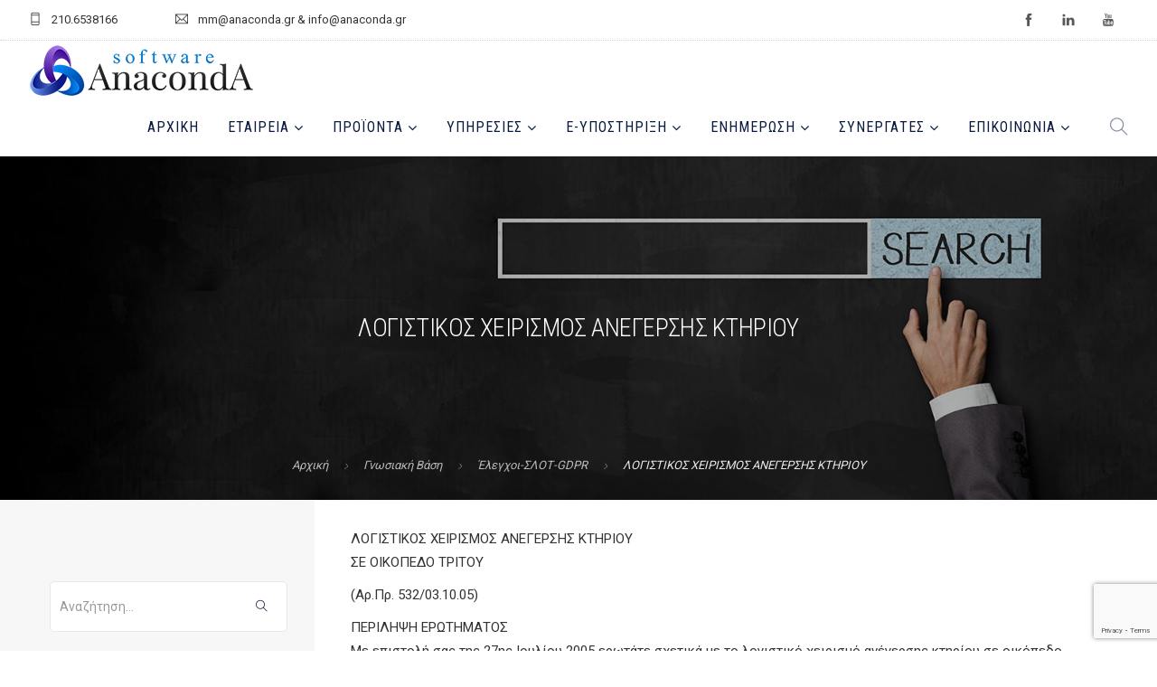

--- FILE ---
content_type: text/html; charset=UTF-8
request_url: https://www.anaconda.gr/gnwsiaki-basi/logistikos-xeirismos-anegersis-ktiriou/
body_size: 16750
content:
<!doctype html><html lang="el"><head><meta charset="UTF-8"><meta name="viewport" content="width=device-width, initial-scale=1.0"><link rel="pingback" href="https://www.anaconda.gr/xmlrpc.php" /><meta name='robots' content='index, follow, max-image-preview:large, max-snippet:-1, max-video-preview:-1' /><style>img:is([sizes="auto" i],[sizes^="auto," i]){contain-intrinsic-size:3000px 1500px}</style><link media="all" href="https://www.anaconda.gr/wp-content/cache/autoptimize/css/autoptimize_b54f820e390b2d3683ddd0fbd3a6a0dc.css" rel="stylesheet"><title>ΛΟΓΙΣΤΙΚΟΣ ΧΕΙΡΙΣΜΟΣ ΑΝΕΓΕΡΣΗΣ ΚΤΗΡΙΟΥ | AnacondA S.A.</title><link rel="canonical" href="https://www.anaconda.gr/gnwsiaki-basi/logistikos-xeirismos-anegersis-ktiriou/" /><meta property="og:locale" content="el_GR" /><meta property="og:type" content="article" /><meta property="og:title" content="ΛΟΓΙΣΤΙΚΟΣ ΧΕΙΡΙΣΜΟΣ ΑΝΕΓΕΡΣΗΣ ΚΤΗΡΙΟΥ | AnacondA S.A." /><meta property="og:description" content="ΛΟΓΙΣΤΙΚΟΣ ΧΕΙΡΙΣΜΟΣ ΑΝΕΓΕΡΣΗΣ ΚΤΗΡΙΟΥ ΣΕ ΟΙΚΟΠΕΔΟ ΤΡΙΤΟΥ  (Αρ.Πρ. 532/03.10.05) ΠΕΡΙΛΗΨΗ ΕΡΩΤΗΜΑΤΟΣ Με επιστολή σας της 27ης Ιουλίου 2005 ερωτάτε σχετικά με το λογιστικό χειρισμό ανέγερσης κτηρίου σε οικόπεδο τρίτου." /><meta property="og:url" content="https://www.anaconda.gr/gnwsiaki-basi/logistikos-xeirismos-anegersis-ktiriou/" /><meta property="og:site_name" content="AnacondA S.A." /><meta property="article:publisher" content="https://www.facebook.com/anaconda.gr" /><meta property="og:image" content="https://www.anaconda.gr/wp-content/uploads/2018/05/Anaconda-Social-Share.jpg" /><meta property="og:image:width" content="1200" /><meta property="og:image:height" content="630" /><meta property="og:image:type" content="image/jpeg" /><meta name="twitter:card" content="summary_large_image" /> <script type="application/ld+json" class="yoast-schema-graph">{"@context":"https://schema.org","@graph":[{"@type":"WebPage","@id":"https://www.anaconda.gr/gnwsiaki-basi/logistikos-xeirismos-anegersis-ktiriou/","url":"https://www.anaconda.gr/gnwsiaki-basi/logistikos-xeirismos-anegersis-ktiriou/","name":"ΛΟΓΙΣΤΙΚΟΣ ΧΕΙΡΙΣΜΟΣ ΑΝΕΓΕΡΣΗΣ ΚΤΗΡΙΟΥ | AnacondA S.A.","isPartOf":{"@id":"https://www.anaconda.gr/#website"},"datePublished":"2006-01-01T22:00:00+00:00","breadcrumb":{"@id":"https://www.anaconda.gr/gnwsiaki-basi/logistikos-xeirismos-anegersis-ktiriou/#breadcrumb"},"inLanguage":"el","potentialAction":[{"@type":"ReadAction","target":["https://www.anaconda.gr/gnwsiaki-basi/logistikos-xeirismos-anegersis-ktiriou/"]}]},{"@type":"BreadcrumbList","@id":"https://www.anaconda.gr/gnwsiaki-basi/logistikos-xeirismos-anegersis-ktiriou/#breadcrumb","itemListElement":[{"@type":"ListItem","position":1,"name":"Home","item":"https://www.anaconda.gr/"},{"@type":"ListItem","position":2,"name":"Γνωσιακή Βάση","item":"https://www.anaconda.gr/gnwsiaki-basi/"},{"@type":"ListItem","position":3,"name":"ΛΟΓΙΣΤΙΚΟΣ ΧΕΙΡΙΣΜΟΣ ΑΝΕΓΕΡΣΗΣ ΚΤΗΡΙΟΥ"}]},{"@type":"WebSite","@id":"https://www.anaconda.gr/#website","url":"https://www.anaconda.gr/","name":"AnacondA S.A.","description":"Λογισμικό Επιχειρήσεων και Λογιστικών Γραφείων","publisher":{"@id":"https://www.anaconda.gr/#organization"},"potentialAction":[{"@type":"SearchAction","target":{"@type":"EntryPoint","urlTemplate":"https://www.anaconda.gr/?s={search_term_string}"},"query-input":{"@type":"PropertyValueSpecification","valueRequired":true,"valueName":"search_term_string"}}],"inLanguage":"el"},{"@type":"Organization","@id":"https://www.anaconda.gr/#organization","name":"Anaconda S.A.","url":"https://www.anaconda.gr/","logo":{"@type":"ImageObject","inLanguage":"el","@id":"https://www.anaconda.gr/#/schema/logo/image/","url":"https://www.anaconda.gr/wp-content/uploads/2020/06/600x142_Anaconda_Logo_transparent_Web.png","contentUrl":"https://www.anaconda.gr/wp-content/uploads/2020/06/600x142_Anaconda_Logo_transparent_Web.png","width":600,"height":142,"caption":"Anaconda S.A."},"image":{"@id":"https://www.anaconda.gr/#/schema/logo/image/"},"sameAs":["https://www.facebook.com/anaconda.gr","https://www.youtube.com/channel/UCa2NpR0--0lLKbeL7orYeog"]}]}</script> <link rel='dns-prefetch' href='//fonts.googleapis.com' /><link rel="alternate" type="application/rss+xml" title="Ροή RSS &raquo; AnacondA S.A." href="https://www.anaconda.gr/feed/" /><link rel="alternate" type="application/rss+xml" title="Ροή Σχολίων &raquo; AnacondA S.A." href="https://www.anaconda.gr/comments/feed/" /><style id='classic-theme-styles-inline-css' type='text/css'>/*! This file is auto-generated */
.wp-block-button__link{color:#fff;background-color:#32373c;border-radius:9999px;box-shadow:none;text-decoration:none;padding:calc(.667em + 2px) calc(1.333em + 2px);font-size:1.125em}.wp-block-file__button{background:#32373c;color:#fff;text-decoration:none}</style><style id='woocommerce-inline-inline-css' type='text/css'>.woocommerce form .form-row .required{visibility:visible}</style><link rel='stylesheet' id='roneous-theme-styles-css' href='https://www.anaconda.gr/wp-content/cache/autoptimize/css/autoptimize_single_d21780b50008bf6481fa0103f0e59d95.css?ver=1769106538' type='text/css' media='all' /><style id='roneous-style-inline-css' type='text/css'>nav .menu>li ul,.module-group .widget_shopping_cart .product_list_widget li:hover,.widget-wrap .widget-inner{background:#091b3f!important}.module-group .widget_shopping_cart .buttons{border-top-color:#091b3f!important}.module-group .widget_shopping_cart .product_list_widget li{border-bottom-color:#091b3f!important}.mega-menu>li{border-right-color:#091b3f!important}nav .menu>li>ul li a,.mega-menu .has-dropdown>a,nav .has-dropdown:after,nav .menu>li ul>.has-dropdown:hover:after,nav .menu>li>ul>li a i,.nav-container nav.transparent.nav-show .menu li:not(.menu-item-btn) a,.nav-container nav.transparent.nav-show .widget-wrap.module i,.nav-container nav:not(.transparent) h1.logo,.nav-container nav.transparent.nav-show h1.logo{opacity:1!important;color:!important}@media (max-width:990px){.nav-container nav .module-group .menu>li>a,.nav-container nav .module-group .menu>li>span.no-link,.nav-container nav .module-group .widget-wrap a,.nav-container nav .module-group .widget-wrap .search{background-color:#091b3f!important;border:none}.nav-container nav .module-group .menu>li>a,.nav-container nav .module-group .module.widget-wrap i,.nav-container nav .module-group .widget-wrap a,.nav-container nav .module-group .has-dropdown:after,.widget-wrap .search-form input{color:!important}}.mega-menu .has-dropdown>a{border-bottom:none}</style><link rel='stylesheet' id='roneous-google-fonts-css' href='https://fonts.googleapis.com/css?family=Roboto%3A400%2C100%2C300%2C400%2C600%2C700%7CRoboto+Condensed%3A300%2C100%2C300%2C400%2C600%2C700%7CRoboto+Condensed%3A400%2C100%2C300%2C400%2C600%2C700%7COpen+Sans%3A300%2C400&#038;subset=latin%2Cgreek&#038;display=swap' type='text/css' media='all' /> <script type="text/javascript" src="https://www.anaconda.gr/wp-includes/js/jquery/jquery.min.js" id="jquery-core-js"></script> <script type="text/javascript" src="https://www.anaconda.gr/wp-includes/js/jquery/jquery-migrate.min.js" id="jquery-migrate-js"></script> <script type="text/javascript" id="gdpr-js-extra">var GDPR = {"ajaxurl":"https:\/\/www.anaconda.gr\/wp-admin\/admin-ajax.php","logouturl":"","i18n":{"aborting":"\u0391\u03ba\u03cd\u03c1\u03c9\u03c3\u03b7","logging_out":"\u0391\u03c0\u03bf\u03c3\u03c5\u03bd\u03b4\u03ad\u03b5\u03c3\u03c4\u03b5.","continue":"\u03a3\u03c5\u03bd\u03ad\u03c7\u03b5\u03b9\u03b1","cancel":"\u0391\u03ba\u03cd\u03c1\u03c9\u03c3\u03b7","ok":"\u0395\u03bd\u03c4\u03ac\u03be\u03b5\u03b9","close_account":"\u0398\u03ad\u03bb\u03b5\u03c4\u03b5 \u03bd\u03b1 \u03ba\u03bb\u03b5\u03af\u03c3\u03b5\u03c4\u03b5 \u03c4\u03bf \u03bb\u03bf\u03b3\u03b1\u03c1\u03b9\u03b1\u03c3\u03bc\u03cc \u03c3\u03b1\u03c2;","close_account_warning":"\u039f \u03bb\u03bf\u03b3\u03b1\u03c1\u03b9\u03b1\u03c3\u03bc\u03cc\u03c2 \u03c3\u03b1\u03c2 \u03b8\u03b1 \u03ba\u03bb\u03b5\u03af\u03c3\u03b5\u03b9 \u03ba\u03b1\u03b9 \u03cc\u03bb\u03b1 \u03c4\u03b1 \u03b4\u03b5\u03b4\u03bf\u03bc\u03ad\u03bd\u03b1 \u03b8\u03b1 \u03b4\u03b9\u03b1\u03b3\u03c1\u03b1\u03c6\u03bf\u03cd\u03bd \u03bf\u03c1\u03b9\u03c3\u03c4\u03b9\u03ba\u03ac \u03ba\u03b1\u03b9 \u03b4\u03b5\u03bd \u03b8\u03b1 \u03bc\u03c0\u03bf\u03c1\u03ad\u03c3\u03bf\u03c5\u03bd \u03bd\u03b1 \u03b1\u03bd\u03b1\u03ba\u03c4\u03b7\u03b8\u03bf\u03cd\u03bd. \u0395\u03af\u03c3\u03b1\u03b9 \u03c3\u03af\u03b3\u03bf\u03c5\u03c1\u03bf\u03c2?","are_you_sure":"\u0395\u03af\u03c3\u03c4\u03b5 \u03c3\u03af\u03b3\u03bf\u03c5\u03c1\u03bf\u03c2;","policy_disagree":"\u039c\u03b5 \u03c4\u03b7 \u03b4\u03b9\u03b1\u03c6\u03c9\u03bd\u03af\u03b1 \u03c3\u03b1\u03c2, \u03b4\u03b5\u03bd \u03b8\u03b1 \u03ad\u03c7\u03b5\u03c4\u03b5 \u03c0\u03bb\u03ad\u03bf\u03bd \u03c0\u03c1\u03cc\u03c3\u03b2\u03b1\u03c3\u03b7 \u03c3\u03c4\u03bf\u03bd \u03b9\u03c3\u03c4\u03cc\u03c4\u03bf\u03c0\u03bf \u03bc\u03b1\u03c2 \u03ba\u03b1\u03b9 \u03b8\u03b1 \u03b1\u03c0\u03bf\u03c3\u03c5\u03bd\u03b4\u03b5\u03b8\u03b5\u03af\u03c4\u03b5."},"is_user_logged_in":"","refresh":""};</script> <script type="text/javascript" src="https://www.anaconda.gr/wp-content/plugins/gdpr/dist/js/public.js" id="gdpr-js"></script> <script type="text/javascript" id="search-filter-plugin-build-js-extra">var SF_LDATA = {"ajax_url":"https:\/\/www.anaconda.gr\/wp-admin\/admin-ajax.php","home_url":"https:\/\/www.anaconda.gr\/"};</script> <script type="text/javascript" src="https://www.anaconda.gr/wp-content/plugins/search-filter-pro/public/assets/js/search-filter-build.min.js" id="search-filter-plugin-build-js"></script> <script type="text/javascript" src="https://www.anaconda.gr/wp-content/plugins/search-filter-pro/public/assets/js/chosen.jquery.min.js" id="search-filter-plugin-chosen-js"></script> <script></script><link rel="https://api.w.org/" href="https://www.anaconda.gr/wp-json/" /><link rel="alternate" title="JSON" type="application/json" href="https://www.anaconda.gr/wp-json/wp/v2/forologiki-basi/8977" /><link rel="EditURI" type="application/rsd+xml" title="RSD" href="https://www.anaconda.gr/xmlrpc.php?rsd" /><link rel='shortlink' href='https://www.anaconda.gr/?p=8977' /><link rel="alternate" title="oEmbed (JSON)" type="application/json+oembed" href="https://www.anaconda.gr/wp-json/oembed/1.0/embed?url=https%3A%2F%2Fwww.anaconda.gr%2Fgnwsiaki-basi%2Flogistikos-xeirismos-anegersis-ktiriou%2F" /><link rel="alternate" title="oEmbed (XML)" type="text/xml+oembed" href="https://www.anaconda.gr/wp-json/oembed/1.0/embed?url=https%3A%2F%2Fwww.anaconda.gr%2Fgnwsiaki-basi%2Flogistikos-xeirismos-anegersis-ktiriou%2F&#038;format=xml" /><link rel="apple-touch-icon" sizes="57x57" href="https://www.anaconda.gr/wp-content/themes/roneous-child/images/favico/apple-icon-57x57.png"><link rel="apple-touch-icon" sizes="60x60" href="https://www.anaconda.gr/wp-content/themes/roneous-child/images/favico/apple-icon-60x60.png"><link rel="apple-touch-icon" sizes="72x72" href="https://www.anaconda.gr/wp-content/themes/roneous-child/images/favico/apple-icon-72x72.png"><link rel="apple-touch-icon" sizes="76x76" href="https://www.anaconda.gr/wp-content/themes/roneous-child/images/favico/apple-icon-76x76.png"><link rel="apple-touch-icon" sizes="114x114" href="https://www.anaconda.gr/wp-content/themes/roneous-child/images/favico/apple-icon-114x114.png"><link rel="apple-touch-icon" sizes="120x120" href="https://www.anaconda.gr/wp-content/themes/roneous-child/images/favico/apple-icon-120x120.png"><link rel="apple-touch-icon" sizes="144x144" href="https://www.anaconda.gr/wp-content/themes/roneous-child/images/favico/apple-icon-144x144.png"><link rel="apple-touch-icon" sizes="152x152" href="https://www.anaconda.gr/wp-content/themes/roneous-child/images/favico/apple-icon-152x152.png"><link rel="apple-touch-icon" sizes="180x180" href="https://www.anaconda.gr/wp-content/themes/roneous-child/images/favico/apple-icon-180x180.png"><link rel="icon" type="image/png" sizes="192x192"  href="https://www.anaconda.gr/wp-content/themes/roneous-child/images/favico/android-icon-192x192.png"><link rel="manifest" href="https://www.anaconda.gr/wp-content/themes/roneous-child/images/favico/manifest.json"><meta name="msapplication-TileColor" content="#ffffff"><meta name="msapplication-TileImage" content="https://www.anaconda.gr/wp-content/themes/roneous-child/images/favico/ms-icon-144x144.png"><meta name="theme-color" content="#0b1a34"><meta name="publisher" content="AnacondA S.A.">  <script async src="https://www.googletagmanager.com/gtag/js?id=G-7G1KSXE5SV"></script> <script>window.dataLayer = window.dataLayer || [];
      function gtag(){dataLayer.push(arguments);}
      gtag('js', new Date());

      gtag('config', 'G-7G1KSXE5SV');</script> <noscript><style>.woocommerce-product-gallery{opacity:1 !important}</style></noscript><style class='wp-fonts-local' type='text/css'>@font-face{font-family:Inter;font-style:normal;font-weight:300 900;font-display:fallback;src:url('https://www.anaconda.gr/wp-content/plugins/woocommerce/assets/fonts/Inter-VariableFont_slnt,wght.woff2') format('woff2');font-stretch:normal}@font-face{font-family:Cardo;font-style:normal;font-weight:400;font-display:fallback;src:url('https://www.anaconda.gr/wp-content/plugins/woocommerce/assets/fonts/cardo_normal_400.woff2') format('woff2')}</style><link rel="icon" href="https://www.anaconda.gr/wp-content/uploads/2020/06/cropped-Anaconda_Logo_transparent_square-32x32.png" sizes="32x32" /><link rel="icon" href="https://www.anaconda.gr/wp-content/uploads/2020/06/cropped-Anaconda_Logo_transparent_square-192x192.png" sizes="192x192" /><link rel="apple-touch-icon" href="https://www.anaconda.gr/wp-content/uploads/2020/06/cropped-Anaconda_Logo_transparent_square-180x180.png" /><meta name="msapplication-TileImage" content="https://www.anaconda.gr/wp-content/uploads/2020/06/cropped-Anaconda_Logo_transparent_square-270x270.png" /> <noscript><style>.wpb_animate_when_almost_visible{opacity:1}</style></noscript></head><body class="wp-singular forologiki-basi-template-default single single-forologiki-basi postid-8977 wp-theme-roneous wp-child-theme-roneous-child theme-roneous woocommerce-no-js normal-layout wpb-js-composer js-comp-ver-8.6.1 vc_responsive"><div class="nav-container"><nav><div class="nav-utility"><div class="module left"><i class="ti-mobile">&nbsp;</i> <span class="sub">210.6538166</span></div><div class="module left"><i class="ti-email">&nbsp;</i> <span class="sub">mm@anaconda.gr &amp; info@anaconda.gr</span></div><div class="module right"><ul class="list-inline social-list mb24"><li><a href="https://www.facebook.com/anaconda.gr" target="_blank"><i class="ti-facebook"></i></a></li><li><a href="#" target="_blank"><i class="ti-linkedin"></i></a></li><li><a href="https://www.youtube.com/c/AnacondaSoftwareSA" target="_blank"><i class="ti-youtube"></i></a></li></ul></div></div><div class="nav-bar"><div class="module left"> <a href="https://www.anaconda.gr/"> <noscript><img class="logo logo-light" alt="AnacondA S.A." src="https://www.anaconda.gr/wp-content/uploads/2020/06/Anaconda_Logo_transparent_Web.png" /></noscript><img class="lazyload logo logo-light" alt="AnacondA S.A." src='data:image/svg+xml,%3Csvg%20xmlns=%22http://www.w3.org/2000/svg%22%20viewBox=%220%200%20210%20140%22%3E%3C/svg%3E' data-src="https://www.anaconda.gr/wp-content/uploads/2020/06/Anaconda_Logo_transparent_Web.png" /> <noscript><img class="logo logo-dark" alt="AnacondA S.A." src="https://www.anaconda.gr/wp-content/uploads/2020/06/Anaconda_Logo_transparent_Web.png" /></noscript><img class="lazyload logo logo-dark" alt="AnacondA S.A." src='data:image/svg+xml,%3Csvg%20xmlns=%22http://www.w3.org/2000/svg%22%20viewBox=%220%200%20210%20140%22%3E%3C/svg%3E' data-src="https://www.anaconda.gr/wp-content/uploads/2020/06/Anaconda_Logo_transparent_Web.png" /> </a></div><div class="module widget-wrap mobile-toggle right visible-sm visible-xs"> <i class="ti-menu"></i></div><div class="module-group right"><div class="module left"><ul id="menu-primary-menu" class="menu"><li id="menu-item-3865"  class="menu-item menu-item-type-post_type menu-item-object-page menu-item-home menu-item-3865"><a href="https://www.anaconda.gr/">Αρχική</a><li id="menu-item-15633"  class="menu-item menu-item-type-post_type menu-item-object-page menu-item-has-children menu-item-15633 has-dropdown"><a href="https://www.anaconda.gr/etaireia/">Εταιρεία</a><ul role="menu" class=" subnav"><li id="menu-item-15634"  class="menu-item menu-item-type-post_type menu-item-object-page menu-item-15634"><a href="https://www.anaconda.gr/etaireia/">Εταιρική Παρουσίαση</a><li id="menu-item-15632"  class="menu-item menu-item-type-post_type menu-item-object-page menu-item-15632"><a href="https://www.anaconda.gr/etaireia/etairika-nea/">Εταιρικά Νέα</a><li id="menu-item-15626"  class="menu-item menu-item-type-post_type menu-item-object-page menu-item-15626"><a href="https://www.anaconda.gr/etaireia/gallery-news/">Gallery News</a><li id="menu-item-15627"  class="menu-item menu-item-type-post_type menu-item-object-page menu-item-15627"><a href="https://www.anaconda.gr/etaireia/endeiktikoi-pelates/">Ενδεικτικοί Πελάτες</a><li id="menu-item-15628"  class="menu-item menu-item-type-post_type menu-item-object-page menu-item-15628"><a href="https://www.anaconda.gr/etaireia/sxolia-pelaton/">Σχόλια Πελατών</a><li id="menu-item-15629"  class="menu-item menu-item-type-post_type menu-item-object-page menu-item-15629"><a href="https://www.anaconda.gr/etaireia/systima-epivravefsis-pelaton/">Σύστημα Επιβράβευσης Πελατών</a><li id="menu-item-15630"  class="menu-item menu-item-type-post_type menu-item-object-page menu-item-15630"><a href="https://www.anaconda.gr/etaireia/kariera/">Καριέρα στην Anaconda</a><li id="menu-item-15631"  class="menu-item menu-item-type-post_type menu-item-object-page menu-item-15631"><a href="https://www.anaconda.gr/etaireia/oikonomika-stoixeia/">Οικονομικά Στοιχεία</a></ul><li id="menu-item-15728"  class="menu-item menu-item-type-post_type menu-item-object-page menu-item-has-children menu-item-15728 has-dropdown"><a href="https://www.anaconda.gr/proionta-logismikou/">Προϊόντα</a><ul role="menu" class=" subnav"><li id="menu-item-15735"  class="menu-item menu-item-type-custom menu-item-object-custom menu-item-has-children menu-item-15735 has-dropdown"><a href="#">Λογιστικά Πακέτα</a><ul role="menu" class=" subnav"><li id="menu-item-15742"  class="menu-item menu-item-type-post_type menu-item-object-product menu-item-15742"><a href="https://www.anaconda.gr/proion-logismikou/x3-logistis/">Χ3 Λογιστής</a><li id="menu-item-15743"  class="menu-item menu-item-type-post_type menu-item-object-product menu-item-15743"><a href="https://www.anaconda.gr/proion-logismikou/x4-logistis/">Χ4 Λογιστής</a></ul><li id="menu-item-15739"  class="menu-item menu-item-type-post_type menu-item-object-product menu-item-15739"><a href="https://www.anaconda.gr/proion-logismikou/ergasia-misthodosia/">Ergasia Μισθοδοσία</a><li id="menu-item-15740"  class="menu-item menu-item-type-post_type menu-item-object-product menu-item-15740"><a href="https://www.anaconda.gr/proion-logismikou/eyforia-aplografia/">Eyforia – Απλογραφία</a><li id="menu-item-15737"  class="menu-item menu-item-type-post_type menu-item-object-product menu-item-15737"><a href="https://www.anaconda.gr/proion-logismikou/e-entypo/">e-Entypo Φορ.Έντυπα</a><li id="menu-item-15741"  class="menu-item menu-item-type-post_type menu-item-object-product menu-item-15741"><a href="https://www.anaconda.gr/proion-logismikou/emporio-suite-emporiko-logistiko/">Emporio Suite™️ – Εμπορικό &#038; Λογιστικό</a><li id="menu-item-35796"  class="menu-item menu-item-type-post_type menu-item-object-product menu-item-35796"><a href="https://www.anaconda.gr/proion-logismikou/evardia/">eVardia</a><li id="menu-item-15738"  class="menu-item menu-item-type-post_type menu-item-object-product menu-item-15738"><a href="https://www.anaconda.gr/proion-logismikou/estilto/">eStilto</a></ul><li id="menu-item-15671"  class="menu-item menu-item-type-custom menu-item-object-custom menu-item-has-children menu-item-15671 has-dropdown"><a href="#">Υπηρεσίες</a><ul role="menu" class=" subnav"><li id="menu-item-15673"  class="menu-item menu-item-type-post_type menu-item-object-page menu-item-15673"><a href="https://www.anaconda.gr/texniki-ypostiriksi/">Τεχνική Υποστήριξη</a><li id="menu-item-15672"  class="menu-item menu-item-type-post_type menu-item-object-page menu-item-15672"><a href="https://www.anaconda.gr/ekpaideysh/">Εκπαίδευση</a></ul><li id="menu-item-15686"  class="menu-item menu-item-type-custom menu-item-object-custom menu-item-has-children menu-item-15686 has-dropdown"><a href="#">e-ΥΠΟΣΤΗΡΙΞΗ</a><ul role="menu" class=" subnav"><li id="menu-item-15699"  class="menu-item menu-item-type-post_type menu-item-object-page menu-item-15699"><a href="https://www.anaconda.gr/ekpaideftika-vinteo/">Εκπαιδευτικά Βίντεο</a><li id="menu-item-16069"  class="menu-item menu-item-type-post_type menu-item-object-page menu-item-16069"><a href="https://www.anaconda.gr/egxeiridia-xrisis/">Εγχειρίδια Χρήσης</a><li id="menu-item-15759"  class="menu-item menu-item-type-post_type menu-item-object-page menu-item-15759"><a href="https://www.anaconda.gr/apomakrysmeni-voitheia/">Απομακρυσμένη Βοήθεια</a><li id="menu-item-15758"  class="menu-item menu-item-type-post_type menu-item-object-page menu-item-15758"><a href="https://www.anaconda.gr/cloud-backup/">Cloud BackUp</a><li id="menu-item-16034"  class="menu-item menu-item-type-post_type menu-item-object-page menu-item-16034"><a href="https://www.anaconda.gr/nomos-105/">Νόμος 105</a><li id="menu-item-15757"  class="menu-item menu-item-type-post_type menu-item-object-page menu-item-15757"><a href="https://www.anaconda.gr/xrisimoi-syndesmoi/">Χρήσιμοι Σύνδεσμοι</a></ul><li id="menu-item-15674"  class="menu-item menu-item-type-custom menu-item-object-custom menu-item-has-children menu-item-15674 has-dropdown"><a href="#">Ενημέρωση</a><ul role="menu" class=" subnav"><li id="menu-item-15675"  class="menu-item menu-item-type-taxonomy menu-item-object-category menu-item-15675"><a href="https://www.anaconda.gr/news/epikairothta/">Blog</a><li id="menu-item-15794"  class="menu-item menu-item-type-custom menu-item-object-custom menu-item-has-children menu-item-15794 has-dropdown"><a href="https://www.anaconda.gr/gnwsiaki-basi/">Γνωσιακή Βάση</a><ul role="menu" class=" subnav"><li id="menu-item-16082"  class="menu-item menu-item-type-taxonomy menu-item-object-forologiki-basi_category current-forologiki-basi-ancestor menu-item-16082"><a href="https://www.anaconda.gr/gnwsiaki-basi-cat/forologikh-vash/">Φορολογική Βάση</a><li id="menu-item-15791"  class="menu-item menu-item-type-taxonomy menu-item-object-forologiki-basi_category menu-item-15791"><a href="https://www.anaconda.gr/gnwsiaki-basi-cat/ergasia/">FAQ Ergasia</a><li id="menu-item-15792"  class="menu-item menu-item-type-taxonomy menu-item-object-forologiki-basi_category menu-item-15792"><a href="https://www.anaconda.gr/gnwsiaki-basi-cat/eyforia/">FAQ Eyforia</a><li id="menu-item-15793"  class="menu-item menu-item-type-taxonomy menu-item-object-forologiki-basi_category menu-item-15793"><a href="https://www.anaconda.gr/gnwsiaki-basi-cat/emporio/">FAQ Emporio Suite</a></ul></ul><li id="menu-item-15892"  class="menu-item menu-item-type-custom menu-item-object-custom menu-item-has-children menu-item-15892 has-dropdown"><a href="#">Συνεργάτες</a><ul role="menu" class=" subnav"><li id="menu-item-15857"  class="menu-item menu-item-type-post_type menu-item-object-page menu-item-15857"><a href="https://www.anaconda.gr/synergasteite-mazi-mas/">Συνεργαστείτε μαζί μας</a><li id="menu-item-15940"  class="menu-item menu-item-type-post_type menu-item-object-page menu-item-15940"><a href="https://www.anaconda.gr/diktyo-synergaton/">Δίκτυο Συνεργατών</a></ul><li id="menu-item-15893"  class="menu-item menu-item-type-custom menu-item-object-custom menu-item-has-children menu-item-15893 has-dropdown"><a href="#">Επικοινωνία</a><ul role="menu" class=" subnav"><li id="menu-item-15685"  class="menu-item menu-item-type-post_type menu-item-object-page menu-item-15685"><a href="https://www.anaconda.gr/epikoinonia/">Επικοινωνήστε μαζί μας</a><li id="menu-item-15860"  class="menu-item menu-item-type-post_type menu-item-object-page menu-item-15860"><a href="https://www.anaconda.gr/website-feedback/">Website Feedback</a></ul></ul></div><div class="module widget-wrap search-widget-wrap left"><div class="search"> <a href="#"><i class="ti-search"></i></a> <span class="title">Αναζήτηση</span></div><div class="widget-inner"><form class="search-form" method="get" id="searchform" action="https://www.anaconda.gr/"> <input type="text" id="s2" class="mb0" name="s" value="" placeholder="Αναζήτηση..." autocomplete="off" required=""/> <input type="submit" value="" class="btn"></form></div></div></div></div></nav></div><div class="main-container"><section class="page-title page-title-center image-bg overlay"><div class="background-content"><img src="https://www.anaconda.gr/wp-content/uploads/2019/03/Database-Anaconda-new-2019.jpg" alt="page-header" class="background-image" /></div><div class="container"><div class="row"><div class="col-sm-12 text-center"><h2 class="heading-title mb0">ΛΟΓΙΣΤΙΚΟΣ ΧΕΙΡΙΣΜΟΣ ΑΝΕΓΕΡΣΗΣ ΚΤΗΡΙΟΥ</h2><p class="lead fade-color mb0"></p></div></div></div><ol class="breadcrumb breadcrumb-style"><li><a href="https://www.anaconda.gr/" class="home-link" rel="home">Αρχική</a></li><li class="active"><a href="https://www.anaconda.gr/gnwsiaki-basi/">Γνωσιακή Βάση</a></li><li><a href="https://www.anaconda.gr/gnwsiaki-basi-cat/elegxoi-slot/">Έλεγχοι-ΣΛΟΤ-GDPR</a></li><li class="active">ΛΟΓΙΣΤΙΚΟΣ ΧΕΙΡΙΣΜΟΣ ΑΝΕΓΕΡΣΗΣ ΚΤΗΡΙΟΥ</li></ol></section><section id="post-8977" class="sidebar-left p0 post-8977 forologiki-basi type-forologiki-basi status-publish hentry forologiki-basi_category-elegxoi-slot"><div class="container"><div class="row"><div id="sidebar" class="col-md-3 hidden-sm-xs"><div id="search-forologiki-basi" class="widget widget_search"><form class="search-form" method="get" id="searchform" action="https://www.anaconda.gr/"> <input type="text" id="s2" class="mb0" name="s" value="" placeholder="Αναζήτηση..." autocomplete="off" /> <input type="submit" value="" class="btn"> <input type="hidden" name="post_type" value="forologiki-basi" /></form></div><div class="widget sideMenuWithBorder"><div class="display-table mb0 text-left"><div class="display-cell vertical-top" style="width:5%;"> <i class="ti-book mt8 ml-15 mr-15 ms-text"></i></div><div class="display-cell"><h3 class="widgettitle mb0"> Φορολογική Βάση <span class="cat-cnt">(21344)</span></h3></div></div><div class="sideMenuInner"><div class="nodeWrapper"> <a href="https://www.anaconda.gr/gnwsiaki-basi-cat/anapt-kinhtra/" class="node " class="followMenu" title="Αναπτυξιακά Κίνητρα"> Αναπτυξιακά Κίνητρα </a></div><div class="nodeWrapper"> <a href="https://www.anaconda.gr/gnwsiaki-basi-cat/asfalistika/" class="node " class="followMenu" title="Ασφαλιστικά-ΕΦΚΑ-ΤΕΚΑ-ΣΕΠΕ-ΓΕΜΗ"> Ασφαλιστικά-ΕΦΚΑ-ΤΕΚΑ-ΣΕΠΕ-ΓΕΜΗ </a></div><div class="nodeWrapper"> <a href="https://www.anaconda.gr/gnwsiaki-basi-cat/elegxoi-slot/" class="node " class="followMenu" title="Έλεγχοι-ΣΛΟΤ-GDPR"> Έλεγχοι-ΣΛΟΤ-GDPR </a></div><div class="nodeWrapper"> <a href="https://www.anaconda.gr/gnwsiaki-basi-cat/eisodhma/" class="node " class="followMenu" title="Εισόδημα-Κοιν.αλληλεγγύη-Πρόνοια"> Εισόδημα-Κοιν.αλληλεγγύη-Πρόνοια </a></div><div class="nodeWrapper"> <a href="https://www.anaconda.gr/gnwsiaki-basi-cat/ergatika/" class="node " class="followMenu" title="Εργατικά-ΠΣ ΕΡΓΑΝΗ-ΔΥΠΑ-ΣΕΠΕ"> Εργατικά-ΠΣ ΕΡΓΑΝΗ-ΔΥΠΑ-ΣΕΠΕ </a></div><div class="nodeWrapper"> <a href="https://www.anaconda.gr/gnwsiaki-basi-cat/kefalaio/" class="node " class="followMenu" title="Φορολογία Κεφαλαίου"> Φορολογία Κεφαλαίου </a></div><div class="nodeWrapper"> <a href="https://www.anaconda.gr/gnwsiaki-basi-cat/kfas/" class="node " class="followMenu" title="MYDATA-ΚΦΑΣ-ΚΦΔ"> MYDATA-ΚΦΑΣ-ΚΦΔ </a></div><div class="nodeWrapper"> <a href="https://www.anaconda.gr/gnwsiaki-basi-cat/logistikh-ldp/" class="node " class="followMenu" title="Λογιστική - Ε.Λ.Π.-Εταιρικό Δίκαιο"> Λογιστική - Ε.Λ.Π.-Εταιρικό Δίκαιο </a></div><div class="nodeWrapper"> <a href="https://www.anaconda.gr/gnwsiaki-basi-cat/loipa-diafora/" class="node " class="followMenu" title="Δημόσιο-Eσοδα-Λοιπά-Αγροτικά-ΚΥΑ-Κτηματολόγιο"> Δημόσιο-Eσοδα-Λοιπά-Αγροτικά-ΚΥΑ-Κτηματολόγιο </a></div><div class="nodeWrapper"> <a href="https://www.anaconda.gr/gnwsiaki-basi-cat/nomologia/" class="node " class="followMenu" title="Νόμοι-Σ.Τ.Ε-Π.Δ-Ν.Δ-Υ.Α-Π.Υ.Σ"> Νόμοι-Σ.Τ.Ε-Π.Δ-Ν.Δ-Υ.Α-Π.Υ.Σ </a></div><div class="nodeWrapper"> <a href="https://www.anaconda.gr/gnwsiaki-basi-cat/symvaseis-ergasias/" class="node " class="followMenu" title="Συλλογικές Συμβάσεις Εργασίας"> Συλλογικές Συμβάσεις Εργασίας </a></div><div class="nodeWrapper"> <a href="https://www.anaconda.gr/gnwsiaki-basi-cat/fpa/" class="node " class="followMenu" title="Φ.Π.Α."> Φ.Π.Α. </a></div><div class="nodeWrapper"> <a href="https://www.anaconda.gr/gnwsiaki-basi-cat/foroi-telh/" class="node " class="followMenu" title="Φόροι-Τέλη-Δασμοί-Τελωνείο"> Φόροι-Τέλη-Δασμοί-Τελωνείο </a></div><div class="nodeWrapper"> <a href="https://www.anaconda.gr/gnwsiaki-basi-cat/forologika/" class="node " class="followMenu" title="Φορολογικά"> Φορολογικά </a></div></div></div><div class="widget widget-forologiki-basi"><div id="media_image-9" class="widget widget_media_image"><h6 class="title">ERGASIA™ | ΛΟΓΙΣΜΙΚΟ ΜΙΣΘΟΔΟΣΙΑΣ</h6><a href="https://www.anaconda.gr/proion-logismikou/ergasia-misthodosia/"><img width="300" height="182" src="https://www.anaconda.gr/wp-content/uploads/2021/04/2021-04-adErgasia.png" class="image wp-image-31191  attachment-full size-full" alt="" style="max-width: 100%; height: auto;" decoding="async" fetchpriority="high" /></a></div><div id="media_image-8" class="widget widget_media_image"><h6 class="title">EMPORIO SUITE &#8211; Ηλεκτρονικά Βιβλία myDATA</h6><a href="https://www.anaconda.gr/proion-logismikou/emporio-suite-emporiko-logistiko/"><noscript><img width="300" height="182" src="https://www.anaconda.gr/wp-content/uploads/2018/03/myData-banner-300x182.png" class="image wp-image-30080  attachment-medium size-medium" alt="" style="max-width: 100%; height: auto;" decoding="async" srcset="https://www.anaconda.gr/wp-content/uploads/2018/03/myData-banner-300x182.png 300w, https://www.anaconda.gr/wp-content/uploads/2018/03/myData-banner.png 413w" sizes="(max-width: 300px) 100vw, 300px" /></noscript><img width="300" height="182" src='data:image/svg+xml,%3Csvg%20xmlns=%22http://www.w3.org/2000/svg%22%20viewBox=%220%200%20300%20182%22%3E%3C/svg%3E' data-src="https://www.anaconda.gr/wp-content/uploads/2018/03/myData-banner-300x182.png" class="lazyload image wp-image-30080  attachment-medium size-medium" alt="" style="max-width: 100%; height: auto;" decoding="async" data-srcset="https://www.anaconda.gr/wp-content/uploads/2018/03/myData-banner-300x182.png 300w, https://www.anaconda.gr/wp-content/uploads/2018/03/myData-banner.png 413w" data-sizes="(max-width: 300px) 100vw, 300px" /></a></div><div id="media_image-11" class="widget widget_media_image"><h6 class="title">EMPORIO SUITE™ | ΕΜΠΟΡΙΚΗ &#038; ΛΟΓΙΣΤΙΚΗ ΔΙΑΧΕΙΡΙΣΗ</h6><a href="https://www.anaconda.gr/proion-logismikou/emporio-suite-emporiko-logistiko/"><noscript><img width="300" height="182" src="https://www.anaconda.gr/wp-content/uploads/2021/04/2021-04-adEmporioSuite.png" class="image wp-image-31192  attachment-full size-full" alt="" style="max-width: 100%; height: auto;" decoding="async" /></noscript><img width="300" height="182" src='data:image/svg+xml,%3Csvg%20xmlns=%22http://www.w3.org/2000/svg%22%20viewBox=%220%200%20300%20182%22%3E%3C/svg%3E' data-src="https://www.anaconda.gr/wp-content/uploads/2021/04/2021-04-adEmporioSuite.png" class="lazyload image wp-image-31192  attachment-full size-full" alt="" style="max-width: 100%; height: auto;" decoding="async" /></a></div><div id="media_image-13" class="widget widget_media_image"><h6 class="title">ΛΟΓΙΣΤΗΣ X3 &#8211; L3 SUITE | ΕΝΑ ΠΑΝΙΣΧΥΡΟ ΕΡΓΑΛΕΙΟ</h6><a href="https://www.anaconda.gr/proion-logismikou/x3-logistis/"><noscript><img width="300" height="182" src="https://www.anaconda.gr/wp-content/uploads/2021/04/2021-04-adL3Suite.png" class="image wp-image-31193  attachment-full size-full" alt="" style="max-width: 100%; height: auto;" decoding="async" /></noscript><img width="300" height="182" src='data:image/svg+xml,%3Csvg%20xmlns=%22http://www.w3.org/2000/svg%22%20viewBox=%220%200%20300%20182%22%3E%3C/svg%3E' data-src="https://www.anaconda.gr/wp-content/uploads/2021/04/2021-04-adL3Suite.png" class="lazyload image wp-image-31193  attachment-full size-full" alt="" style="max-width: 100%; height: auto;" decoding="async" /></a></div></div></div><div id="main-content" class="col-md-9 mb-xs-24"><div class="post-wrap mb0 overflow-visible"><div class="inner-wrap"><div class="post-content"><p>ΛΟΓΙΣΤΙΚΟΣ ΧΕΙΡΙΣΜΟΣ ΑΝΕΓΕΡΣΗΣ ΚΤΗΡΙΟΥ<br /> ΣΕ ΟΙΚΟΠΕΔΟ ΤΡΙΤΟΥ</p><p>(Αρ.Πρ. 532/03.10.05)</p><p>ΠΕΡΙΛΗΨΗ ΕΡΩΤΗΜΑΤΟΣ<br /> Με επιστολή σας της 27ης Ιουλίου 2005 ερωτάτε σχετικά με το λογιστικό χειρισμό ανέγερσης κτηρίου σε οικόπεδο τρίτου.ΛΟΓΙΣΤΙΚΟΣ ΧΕΙΡΙΣΜΟΣ ΑΝΕΓΕΡΣΗΣ ΚΤΗΡΙΟΥ <br /> ΣΕ ΟΙΚΟΠΕΔΟ ΤΡΙΤΟΥ</p><p>(Αρ.Πρ. 532/03.10.05)</p><p>ΠΕΡΙΛΗΨΗ ΕΡΩΤΗΜΑΤΟΣ<br /> Με επιστολή σας της 27ης Ιουλίου 2005 ερωτάτε σχετικά με το λογιστικό χειρισμό ανέγερσης κτηρίου σε οικόπεδο τρίτου.</p><p> ΑΠΑΝΤΗΣΗ<br /> Από τα αναφερόμενα στην επιστολή σας αντιλαμβανόμεθα ότι τα πραγματικά δεδομένα της συναλλαγής έχουν ως εξής:<br /> 1. Η εκμίσθωση του οικοπέδου είχε γίνει έναντι ευλόγου (πραγματικού) τιμήματος και συνεπώς δεν τίθεται θέμα δωρεάν παραχώρησης της χρήσης του οικοπέδου και σε κάθε περίπτωση η συναλλαγή είναι πραγματική.<br /> 2. Ο εκμισθωτής θα παραλάβει το κτήριο στο τέλος του 10ου έτους είτε με την καταβολή κάποιου τιμήματος που είναι γνωστό κατά την υπογραφή της σύμβασης, είτε άνευ καταβολής τιμήματος. Δηλαδή, από την άποψη του εκμισθωτή, πρόκειται περί ανταλλαγής του δικαιώματος χρήσης του κτηρίου για 10 χρόνια και του τυχόν ανταλλάγματος που έχει συμφωνηθεί να καταβληθεί στο τέλος της δεκαετίας, με το κτήριο που είναι, στην πραγματικότητα, περιουσιακό στοιχείο του εκμισθωτή, με την ολοκλήρωση της κατασκευής του και με όχι την παραλαβή του στο τέλος της δεκαετίας. <br /> 3. Η οικονομική ζωή του κτηρίου είναι σημαντικά μεγαλύτερη από τον συμβατικό χρόνο των 10 ετών.<br /> 4. Ο μισθωτής αναλαμβάνει να κατασκευάσει το κτήριο, συνεπώς λειτουργεί ως κατασκευαστής. Από την άποψη του μισθωτή η συναλλαγή αφορά ανταλλαγή του κόστους κατασκευής με το δικαίωμα να ιδιοχρησιμοποιεί το κτήριο για 10 χρόνια και το τίμημα που ενδεχομένως θα λάβει στο τέλος της δεκαετίας με την παράδοση του κτηρίου στον εκμισθωτή. Πρόκειται συνεπώς περί λειτουργικής μίσθωσης στην οποία προκαταβάλλονται από τον μισθωτή τα ενοίκια των 9 ετών για την χρήση του κτηρίου και τα οποία αντιπροσωπεύουν το κόστος κατασκευής του κτηρίου, πλέον το αποτέλεσμα (κέρδος ή ζημιά) από την κατασκευή.<br /> Με βάση τα παραπάνω σημεία, η γνώμη μας για τη λογιστική απεικόνιση της συναλλαγής είναι η εξής.<br /> Α. Λογιστικοί χειρισμοί του μισθωτή του οικοπέδου<br /> Με την ολοκλήρωση της κατασκευής του κτηρίου ο μισθωτής δημιουργεί το στοιχείο του ενεργητικού «προκαταβολές ενοικίων», που αναγνωρίζεται στην εύλογη αξία του κατά το χρόνο αυτό. Η εύλογη αυτή αξία είναι η παρούσα αξία των μισθωμάτων των 10 ετών που ισχύουν στην αγορά για παρόμοια κτήρια, παρόμοιας χρήσης, στην ίδια περιοχή του ακινήτου και κατά τον ίδιο ημερολογιακό χρόνο. Το στοιχείο αυτό στην συνέχεια αποσβένεται στο διάστημα των 9 ετών με την σταθερή μέθοδο.<br /> Το κόστος κατασκευής του κτηρίου είναι το περιουσιακό στοιχείο που παραδίδεται στον εκμισθωτή (ανταλλάσσεται), η δε διαφορά μεταξύ εύλογης αξίας των προκαταβληθέντων μισθωμάτων και του κόστους κατασκευής του κτηρίου, με δεδομένο ότι προκύπτει από ανταλλαγή ανόμοιων περιουσιακών στοιχείων, αναγνωρίζεται, αν είναι κέρδος, στην διάρκεια της κατασκευαστικής περιόδου, σύμφωνα με τη μέθοδο της ποσοστιαίας ολοκλήρωσης και άμεσα αν είναι ζημία. <br /> Λογιστικοί χειρισμοί του εκμισθωτή του οικοπέδου<br /> Το κτήριο αναγνωρίζεται από τον εκμισθωτή στην εύλογη αξία του κατά τον χρόνο της ολοκλήρωσης της κατασκευής του από τον μισθωτή, με πίστωση της εύλογης αξίας της υποχρέωσης που έχει ο εκμισθωτής προς τον μισθωτή να του παρέχει τη χρήση του κτηρίου για 10 χρόνια (μισθώματα). Η υποχρέωση αυτή ισούται με την προκαταβολή των ενοικίων που αναγνωρίζεται από τον μισθωτή. Αν οφείλεται επιπλέον τίμημα στο τέλος της μισθωτικής περιόδου των 10 ετών, αναγνωρίζεται και αυτό στην εύλογη αξία του κατά τον χρόνο της αναγνώρισης του κτηρίου. Η διαφορά μεταξύ εύλογης αξίας του κτηρίου και των υποχρεώσεων που αναγνωρίστηκαν συνιστά για τον εκμισθωτή κέρδος ή ζημία που αναγνωρίζεται άμεσα.<br /> Η παραπάνω γνώμη του ΣΛΟΤ προσκρούει στη διάταξη του Ελληνικού Γενικού Λογιστικού Σχεδίου 2.2.105 (Π.Δ. 1123/1980). Συγκεκριμένα η υποπαράγραφος 5 προβλέπει ότι τα κτήρια και άλλα πάγια που αναγείρονται από τον μισθωτή σε αλλότρια γήπεδα παρακολουθούνται από το ίδιο σε ιδιαίτερους δευτεροβάθμιους λογαριασμούς και διενεργούνται επ’ αυτών αποσβέσεις. <br /> Ενόψει των ανωτέρω, το ΣΛΟΤ θα εισηγηθεί αρμοδίως σχετική τροποποίηση των υφιστάμενων νομοθετικών ρυθμίσεων.<br /> Μέχρι την αλλαγή της σχετικής διάταξης του ΠΔ 1123/1980, συνιστάται να εφαρμοσθεί η παραπάνω λογιστική αντιμετώπιση, όπως επιβάλλεται από τις διατάξεις της παραγράφου 3 του άρθρου 42α του Ν.2190/1920, με σκοπό την απεικόνιση των πραγματικών οικονομικών δεδομένων για τους συναλλασσόμενους.<br /> Σε κάθε περίπτωση για την καλύτερη κατανόηση της άποψης του ΣΛΟΤ παραθέτουμε το παρακάτω παράδειγμα.<br /> Παράδειγμα<br /> Η επιχείρηση Ε (εκμισθωτής) είναι κύριος ενός οικοπέδου το οποίο μισθώνει στην επιχείρηση Μ (μισθωτής) με τη συμφωνία ότι η Μ θα κατασκευάσει επί του μισθωμένου οικοπέδου ένα κτήριο. Το κτήριο είναι προϋπολογισμένου κόστους ευρώ 1.000. 000 και η κατασκευή του θα ολοκληρωθεί σε ένα έτος. Με βάση τη σχετική σύμβαση, η M έχει το δικαίωμα να χρησιμοποιεί το κτήριο για 9 χρόνια (10 – 1) και στο τέλος της περιόδου αυτής το κτήριο θα παραδοθεί στην Ε η οποία τότε θα καταβάλλει το ποσό των ευρώ 300.000. Η εύλογη αξία του κτηρίου κατά τον χρόνο της ολοκλήρωσης της κατασκευής (τέλος 1ου έτους) ανέρχεται στο ποσό των ευρώ 1.200.000. Το ετήσιο ενοίκιο για ανάλογα κτήρια στην περιοχή αυτή ανέρχεται σε ευρώ 140.000 θεωρούμενο ότι καταβάλλεται στο τέλος κάθε χρονιάς, το δε προεξοφλητικό επιτόκιο είναι 7%.<br /> Εκμισθωτής του οικοπέδου (Ε)<br /> Η εύλογη αξία της υποχρέωσης του εκμισθωτή να παρέχει το κτήριο στον μισθωτή για χρήση για 9 χρόνια, δηλαδή των μισθωμάτων που δικαιούται, είναι ευρώ 911.917 = [140.00 / (1 +0,07) + 140.000 / (1 + 1,07)2 + &#8230; + 140.000 / (1 + 1,07)9].</p><p>Η εύλογη αξία της υποχρέωσης του επιπλέον τιμήματος των ευρώ 300.000 που οφείλονται στο τέλος της μισθωτικής περιόδου ανέρχεται στο ποσό των ευρώ 163.221 = [300.000 / (1 + 1,07)9].</p><p> Συνεπώς, η εγγραφή από τον εκμισθωτή του οικοπέδου κατά την παραλαβή του κτηρίου, θα είναι:</p><p> Κτήρια 1.200.000 <br /> Έσοδα επόμενων χρήσεων 911.917<br /> Υποχρεώσεις προς Α 163.221<br /> Κέρδος 124.862</p><p> Στη συνέχεια η αξία του κτηρίου αποσβένεται στην εκτιμούμενη ωφέλιμη ζωή του, τα έσοδα επόμενων χρήσεων μεταφέρονται στα έσοδα σε 9 ισόποσες δόσεις των 101.324 (911.917/9) και η υποχρέωση των 163.221 ανατοκίζεται με ετήσιο επιτόκιο 7% με χρέωση των χρηματοοικονομικών εξόδων, ώστε η υποχρέωση αυτή να ανελιχθεί στο ποσό των ευρώ 300.000 στο τέλος της μισθωτικής περιόδου. Δηλαδή, στο τέλος του δεύτερου έτους εάν υποτεθεί ότι η ωφέλιμη ζωή του κτηρίου εκτιμήθηκε σε 40 χρόνια και η υπολειμματική του αξία σε 240.000, οι εγγραφές θα είναι:<br /> Αποσβέσεις κτηρίων [(1.200.000 – 240.000) / 40] 24.000<br /> Αποσβεσμένα κτήρια 24.000<br /> Έσοδα επόμενων χρήσεων (911.917 / 9) 101.324</p><p>΄Εσοδα ενοικίων 11.425 101.324<br /> Χρηματοοικονομικά έξοδα (163.221 χ 7%)</p><p>Υποχρεώσεις προς Α 11.425<br /> Μισθωτής οικοπέδου (Μ)<br /> Η εύλογη αξία των ενοικίων που προκαταβλήθηκαν ανέρχεται για τον μισθωτή στο ποσό των 911.917 και η εύλογη αξία της απαίτησης για το πρόσθετο τίμημα του κτηρίου καταβλητέο στο τέλος της μισθωτικής περιόδου σε 163.221, κατ’ αντιστοιχία προς τον εκμισθωτή. Συνεπώς, η διαφορά μεταξύ αυτών των δύο στοιχείων του ενεργητικού και του προϋπολογισμένου κόστους κατασκευής ποσού ευρώ 75.138 (911.917 + 163.221 – 1.000.000) συνιστά για τον μισθωτή το κατασκευαστικό κέρδος το οποίο αναγνωρίζεται στην διάρκεια της κατασκευαστικής περιόδου (στο παράδειγμα εντός ενός έτους) με τη μέθοδο του ποσοστού ολοκλήρωσης. Συνεπώς, στο τέλος της κατασκευαστικής περιόδου θα έχουν γίνει συγκεντρωτικά οι εξής δύο λογιστικές εγγραφές:</p><p>Κόστος ανέγερσης κτηρίου (προσωρινός λογαριασμός)</p><p>Κόστος ανέγερσης κτηρίου (προσωρινός <br /> λογαριασμός) 1.000.000 <br /> Διαθέσιμα / προμηθευτές 1.000.000<br /> Προκαταβολές ενοικίων 911.917<br /> Απαιτήσεις από Ε 163.221</p><p>Κόστος ανέγερσης κτηρίου 1.000.000<br /> Κέρδος ανέγερσης κτηρίου 75.138<br /> Στη συνέχεια, το ποσό των 911.917 μεταφέρεται στα έξοδα σε ισόποσες δόσεις των 101.324 και η απαίτηση των 163.221 ευρώ ανατοκίζεται με το ετήσιο επιτόκιο 7% προκειμένου να ανελιχθεί στο ποσό των 300.000 ευρώ που είναι απαιτητή από τον εκμισθωτή στο τέλος της μισθωτικής περιόδου.</p><div class="clearfix"></div></div></div><div class="mt16 pb48 overflow-hidden"><div class="pull-left"><div class="ssc-share-wrap"><div class="clearfix relative"> <a href="#" class="ssc-share-toogle ssc-share"> <i class="ti-share"></i> <span class="like-share-name">Share</span> </a><ul class="ssc-share-group"><li id="facebook-ssc"><a rel="nofollow" href="https://www.facebook.com/sharer.php?u=https%3A%2F%2Fwww.anaconda.gr%2Fgnwsiaki-basi%2Flogistikos-xeirismos-anegersis-ktiriou%2F&amp;t=%CE%9B%CE%9F%CE%93%CE%99%CE%A3%CE%A4%CE%99%CE%9A%CE%9F%CE%A3+%CE%A7%CE%95%CE%99%CE%A1%CE%99%CE%A3%CE%9C%CE%9F%CE%A3+%CE%91%CE%9D%CE%95%CE%93%CE%95%CE%A1%CE%A3%CE%97%CE%A3+%CE%9A%CE%A4%CE%97%CE%A1%CE%99%CE%9F%CE%A5"><i class="ti-facebook"></i></a></li><li id="twitter-ssc"><a rel="nofollow" href="https://twitter.com/share?text=%CE%9B%CE%9F%CE%93%CE%99%CE%A3%CE%A4%CE%99%CE%9A%CE%9F%CE%A3+%CE%A7%CE%95%CE%99%CE%A1%CE%99%CE%A3%CE%9C%CE%9F%CE%A3+%CE%91%CE%9D%CE%95%CE%93%CE%95%CE%A1%CE%A3%CE%97%CE%A3+%CE%9A%CE%A4%CE%97%CE%A1%CE%99%CE%9F%CE%A5&amp;url=https%3A%2F%2Fwww.anaconda.gr%2Fgnwsiaki-basi%2Flogistikos-xeirismos-anegersis-ktiriou%2F"><i class="ti-twitter-alt"></i></a></li><li id="linkedin-ssc"><a rel="nofollow" href="https://www.linkedin.com/shareArticle?mini=true&amp;url=https%3A%2F%2Fwww.anaconda.gr%2Fgnwsiaki-basi%2Flogistikos-xeirismos-anegersis-ktiriou%2F&amp;title=%CE%9B%CE%9F%CE%93%CE%99%CE%A3%CE%A4%CE%99%CE%9A%CE%9F%CE%A3+%CE%A7%CE%95%CE%99%CE%A1%CE%99%CE%A3%CE%9C%CE%9F%CE%A3+%CE%91%CE%9D%CE%95%CE%93%CE%95%CE%A1%CE%A3%CE%97%CE%A3+%CE%9A%CE%A4%CE%97%CE%A1%CE%99%CE%9F%CE%A5&amp;source=https://www.anaconda.gr/"><i class="ti-linkedin"></i></a></li><li id="pinterest-ssc"><a rel="nofollow" href="https://pinterest.com/pin/create/bookmarklet/?url=https%3A%2F%2Fwww.anaconda.gr%2Fgnwsiaki-basi%2Flogistikos-xeirismos-anegersis-ktiriou%2F&amp;media=&amp;description=%CE%9B%CE%9F%CE%93%CE%99%CE%A3%CE%A4%CE%99%CE%9A%CE%9F%CE%A3+%CE%A7%CE%95%CE%99%CE%A1%CE%99%CE%A3%CE%9C%CE%9F%CE%A3+%CE%91%CE%9D%CE%95%CE%93%CE%95%CE%A1%CE%A3%CE%97%CE%A3+%CE%9A%CE%A4%CE%97%CE%A1%CE%99%CE%9F%CE%A5"><i class="ti-pinterest"></i></a></li></ul> <a href="javascript:window.print()" class="ssc-share-toogle ssc-print"> <i class="ti-printer"></i> <span class="like-share-name like-print-name">ΕΚΤΥΠΩΣΗ</span> </a> <a href="mailto:mm@anaconda.gr?subject=ΛΟΓΙΣΤΙΚΟΣ ΧΕΙΡΙΣΜΟΣ ΑΝΕΓΕΡΣΗΣ ΚΤΗΡΙΟΥ&body=https://www.anaconda.gr/gnwsiaki-basi/logistikos-xeirismos-anegersis-ktiriou/" class="ssc-share-toogle ssc-print"> <i class="ti-email"></i> <span class="like-share-name like-email-name">E-MAIL</span> </a></div></div></div><div class="pull-right"><div class="tptn_counter" id="tptn_counter_8977"><span class="view-counter"><i class="ti-eye mt8"></i>&nbsp;Προβολές: 781</span></div></div></div></div></div></div></div></section><footer class="footer-widget bg-graydark  "><div class="large-container"><div class="row"><div class="col-md-4 col-sm-6"><div id="text-1" class="widget widget_text"><h6 class="title">ANACONDA S.A.</h6><div class="textwidget"><p>Η ANACONDA είναι μια σύγχρονη εταιρεία με δυναμική παρουσία στον χώρο του software με κύρια ειδίκευση στην ανάπτυξη Εμπορικών &amp; Λογιστικών εφαρμογών για επιχειρήσεις και Λογιστικά Γραφεία. Λογισμικό με τεχνολογίες αιχμής, υψηλής ποιότητας τεχνική υποστήριξη και ανταγωνιστικές τιμές, προκειμένου να ανταποκρίνεται στις ολοένα αυξανόμενες ανάγκες του επαγγελματία.</p></div></div><div id="text-5" class="widget widget_text"><h6 class="title">Εγγραφή σε Newsletter</h6><div class="textwidget"><div class="wpcf7 no-js" id="wpcf7-f18331-p8977-o1" lang="en-US" dir="ltr" data-wpcf7-id="18331"><div class="screen-reader-response"><p role="status" aria-live="polite" aria-atomic="true"></p><ul></ul></div><form action="/gnwsiaki-basi/logistikos-xeirismos-anegersis-ktiriou/#wpcf7-f18331-p8977-o1" method="post" class="wpcf7-form init" aria-label="Contact form" novalidate="novalidate" data-status="init"><fieldset class="hidden-fields-container"><input type="hidden" name="_wpcf7" value="18331" /><input type="hidden" name="_wpcf7_version" value="6.1.4" /><input type="hidden" name="_wpcf7_locale" value="en_US" /><input type="hidden" name="_wpcf7_unit_tag" value="wpcf7-f18331-p8977-o1" /><input type="hidden" name="_wpcf7_container_post" value="8977" /><input type="hidden" name="_wpcf7_posted_data_hash" value="" /><input type="hidden" name="_wpcf7_recaptcha_response" value="" /></fieldset><div class="no-margin-row overflow-hidden"><div class="col-sm-8"><p><span class="wpcf7-form-control-wrap" data-name="your-email"><input size="40" maxlength="400" class="wpcf7-form-control wpcf7-email wpcf7-validates-as-required wpcf7-text wpcf7-validates-as-email" aria-required="true" aria-invalid="false" placeholder="E-mail" value="" type="email" name="your-email" /></span><br /></p></div><div class="col-sm-4"><p><input class="wpcf7-form-control wpcf7-submit has-spinner" type="submit" value="ΑΠΟΣΤΟΛΗ" /></p></div></div><div class="clearfix"></div><div class="wpcf7-response-output" aria-hidden="true"></div></form></div></div></div></div><div class="col-md-2 col-sm-6"><div id="text-2" class="widget widget_text"><h6 class="title">ΕΠΙΚΟΙΝΩΝΙΑ</h6><div class="textwidget"><div class="contact-info icon_title_list-content icon-list"><ul class="icon_title_list"><li><i class="ti-map inline-block icon"></i>Μεσογείων 455 &amp; Πατρόκλου 2</li><li><i class="ti-mobile inline-block icon"></i><a href="tel:+302106538166">210.6538166</a></li><li><i class="ti-mobile inline-block icon"></i><a href="tel:+308011006538">801.1006538</a></li><li><i class="ti-printer inline-block icon"></i>210.6538167</li><li><i class="ti-email inline-block icon"></i><a href="mailto:mm@anaconda.gr">mm@anaconda.gr</a></li><li><i class="ti-email inline-block icon"></i><a href="mailto:info@anaconda.gr">info@anaconda.gr</a></li></ul></div></div></div></div><div class="col-md-3 col-sm-6"><div id="text-3" class="widget widget_text"><h6 class="title">ΣΥΝΕΡΓΑΤΕΣ</h6><div class="textwidget"><div class="contact-info row"><div class="col-sm-6"><div class="vc_column-inner"><strong>ΚΡΗΤΗ</strong><br /> <strong>Κλωθάκης Ν.</strong><br /> <i class="ti-map inline-block icon"></i>Σφακίων 33<br /> <span class="inner-info">73134 Χανιά</span><br /> <i class="ti-mobile inline-block icon"></i>2821041144<br /> <i class="ti-email inline-block icon"></i><a href="mailto:info@prosodos.gr">info@prosodos.gr</a></div></div><div class="col-sm-6"><div class="vc_column-inner"></div></div></div></div></div></div><div class="col-md-3 col-sm-6"><div id="tlg-posts-widget-2" class="widget widget_tlg-posts-widget"><h6 class="title">Εταιρικά Νέα</h6><ul class="tlg-posts-widget"><li class="tlg-posts-item"><div class="tlg-posts-thumbnail"> <a href="https://www.anaconda.gr/ananeomeno-interface-tou-programmatos-ergasia/" title="Ανανεωμένο Interface του προγράμματος Ergasia"> <noscript><img width="150" height="150" src="https://www.anaconda.gr/wp-content/uploads/2022/02/Blog-New-Ergasia-150x150.jpg" class="attachment-thumbnail size-thumbnail wp-post-image" alt="" decoding="async" srcset="https://www.anaconda.gr/wp-content/uploads/2022/02/Blog-New-Ergasia-150x150.jpg 150w, https://www.anaconda.gr/wp-content/uploads/2022/02/Blog-New-Ergasia-60x60.jpg 60w, https://www.anaconda.gr/wp-content/uploads/2022/02/Blog-New-Ergasia-250x250.jpg 250w, https://www.anaconda.gr/wp-content/uploads/2022/02/Blog-New-Ergasia-360x360.jpg 360w, https://www.anaconda.gr/wp-content/uploads/2022/02/Blog-New-Ergasia-100x100.jpg 100w" sizes="(max-width: 150px) 100vw, 150px" /></noscript><img width="150" height="150" src='data:image/svg+xml,%3Csvg%20xmlns=%22http://www.w3.org/2000/svg%22%20viewBox=%220%200%20150%20150%22%3E%3C/svg%3E' data-src="https://www.anaconda.gr/wp-content/uploads/2022/02/Blog-New-Ergasia-150x150.jpg" class="lazyload attachment-thumbnail size-thumbnail wp-post-image" alt="" decoding="async" data-srcset="https://www.anaconda.gr/wp-content/uploads/2022/02/Blog-New-Ergasia-150x150.jpg 150w, https://www.anaconda.gr/wp-content/uploads/2022/02/Blog-New-Ergasia-60x60.jpg 60w, https://www.anaconda.gr/wp-content/uploads/2022/02/Blog-New-Ergasia-250x250.jpg 250w, https://www.anaconda.gr/wp-content/uploads/2022/02/Blog-New-Ergasia-360x360.jpg 360w, https://www.anaconda.gr/wp-content/uploads/2022/02/Blog-New-Ergasia-100x100.jpg 100w" data-sizes="(max-width: 150px) 100vw, 150px" /> </a></div><div class="tlg-posts-content"> <a href="https://www.anaconda.gr/ananeomeno-interface-tou-programmatos-ergasia/" class="tlg-posts-title" title="Ανανεωμένο Interface του προγράμματος Ergasia">Ανανεωμένο Interface του προγράμματος Ergasia</a><div class="tlg-posts-meta"> <span class="tlg-posts-date">10 Φεβρουαρίου 2022</span></div></div></li><li class="tlg-posts-item"><div class="tlg-posts-thumbnail"> <a href="https://www.anaconda.gr/ananeomeno-logotypo-gia-tin-etaireia-anaconda/" title="Ανανεωμένο Λογότυπο για την εταιρεία Anaconda"> <noscript><img width="150" height="150" src="https://www.anaconda.gr/wp-content/uploads/2020/06/Anaconda-New-Logo-150x150.jpg" class="attachment-thumbnail size-thumbnail wp-post-image" alt="" decoding="async" srcset="https://www.anaconda.gr/wp-content/uploads/2020/06/Anaconda-New-Logo-150x150.jpg 150w, https://www.anaconda.gr/wp-content/uploads/2020/06/Anaconda-New-Logo-60x60.jpg 60w, https://www.anaconda.gr/wp-content/uploads/2020/06/Anaconda-New-Logo-250x250.jpg 250w, https://www.anaconda.gr/wp-content/uploads/2020/06/Anaconda-New-Logo-360x360.jpg 360w, https://www.anaconda.gr/wp-content/uploads/2020/06/Anaconda-New-Logo-100x100.jpg 100w" sizes="(max-width: 150px) 100vw, 150px" /></noscript><img width="150" height="150" src='data:image/svg+xml,%3Csvg%20xmlns=%22http://www.w3.org/2000/svg%22%20viewBox=%220%200%20150%20150%22%3E%3C/svg%3E' data-src="https://www.anaconda.gr/wp-content/uploads/2020/06/Anaconda-New-Logo-150x150.jpg" class="lazyload attachment-thumbnail size-thumbnail wp-post-image" alt="" decoding="async" data-srcset="https://www.anaconda.gr/wp-content/uploads/2020/06/Anaconda-New-Logo-150x150.jpg 150w, https://www.anaconda.gr/wp-content/uploads/2020/06/Anaconda-New-Logo-60x60.jpg 60w, https://www.anaconda.gr/wp-content/uploads/2020/06/Anaconda-New-Logo-250x250.jpg 250w, https://www.anaconda.gr/wp-content/uploads/2020/06/Anaconda-New-Logo-360x360.jpg 360w, https://www.anaconda.gr/wp-content/uploads/2020/06/Anaconda-New-Logo-100x100.jpg 100w" data-sizes="(max-width: 150px) 100vw, 150px" /> </a></div><div class="tlg-posts-content"> <a href="https://www.anaconda.gr/ananeomeno-logotypo-gia-tin-etaireia-anaconda/" class="tlg-posts-title" title="Ανανεωμένο Λογότυπο για την εταιρεία Anaconda">Ανανεωμένο Λογότυπο για την εταιρεία Anaconda</a><div class="tlg-posts-meta"> <span class="tlg-posts-date">26 Ιουνίου 2020</span></div></div></li><li class="tlg-posts-item"><div class="tlg-posts-thumbnail"> <a href="https://www.anaconda.gr/to-kanali-tis-anaconda-sto-youtube/" title="Το κανάλι της Anaconda στο YouTube"> <noscript><img width="150" height="150" src="https://www.anaconda.gr/wp-content/uploads/2019/04/youtube-anaconda-etairika-150x150.jpg" class="attachment-thumbnail size-thumbnail wp-post-image" alt="" decoding="async" srcset="https://www.anaconda.gr/wp-content/uploads/2019/04/youtube-anaconda-etairika-150x150.jpg 150w, https://www.anaconda.gr/wp-content/uploads/2019/04/youtube-anaconda-etairika-60x60.jpg 60w, https://www.anaconda.gr/wp-content/uploads/2019/04/youtube-anaconda-etairika-250x250.jpg 250w, https://www.anaconda.gr/wp-content/uploads/2019/04/youtube-anaconda-etairika-360x360.jpg 360w, https://www.anaconda.gr/wp-content/uploads/2019/04/youtube-anaconda-etairika-100x100.jpg 100w" sizes="(max-width: 150px) 100vw, 150px" /></noscript><img width="150" height="150" src='data:image/svg+xml,%3Csvg%20xmlns=%22http://www.w3.org/2000/svg%22%20viewBox=%220%200%20150%20150%22%3E%3C/svg%3E' data-src="https://www.anaconda.gr/wp-content/uploads/2019/04/youtube-anaconda-etairika-150x150.jpg" class="lazyload attachment-thumbnail size-thumbnail wp-post-image" alt="" decoding="async" data-srcset="https://www.anaconda.gr/wp-content/uploads/2019/04/youtube-anaconda-etairika-150x150.jpg 150w, https://www.anaconda.gr/wp-content/uploads/2019/04/youtube-anaconda-etairika-60x60.jpg 60w, https://www.anaconda.gr/wp-content/uploads/2019/04/youtube-anaconda-etairika-250x250.jpg 250w, https://www.anaconda.gr/wp-content/uploads/2019/04/youtube-anaconda-etairika-360x360.jpg 360w, https://www.anaconda.gr/wp-content/uploads/2019/04/youtube-anaconda-etairika-100x100.jpg 100w" data-sizes="(max-width: 150px) 100vw, 150px" /> </a></div><div class="tlg-posts-content"> <a href="https://www.anaconda.gr/to-kanali-tis-anaconda-sto-youtube/" class="tlg-posts-title" title="Το κανάλι της Anaconda στο YouTube">Το κανάλι της Anaconda στο YouTube</a><div class="tlg-posts-meta"> <span class="tlg-posts-date">12 Μαΐου 2019</span></div></div></li></ul></div></div><div class="clear"></div></div></div><div class="large-container sub-footer"><div class="row"><div class="col-sm-6"> <span class="sub"> Copyright 2022 AnacondA - Designed &amp; Developed by <a href="https://www.netfocus.gr/">NETFOCUS </a>| <a href="https://www.anaconda.gr/politiki-aporritou/">Πολιτική Απορρήτου</a> | Γ.Ε.Μ.Η. 0002348101000 </span></div><div class="col-sm-6 text-right"><ul class="list-inline social-list"><li><a href="https://www.anaconda.gr/html-sitemap/" target="_blank" title="Sitemap"><i class="fa fa-sitemap"></i></a></li><li><a href="https://www.facebook.com/anaconda.gr" target="_blank" title="Facebook"><i class="ti-facebook"></i></a></li><li><a href="#" target="_blank" title="Linkedin"><i class="ti-linkedin"></i></a></li><li><a href="https://www.youtube.com/c/AnacondaSoftwareSA" target="_blank" title="Youtube"><i class="ti-youtube"></i></a></li></ul></div></div></div></footer><div id="fb-root"></div> <script>(function(d, s, id) {
  var js, fjs = d.getElementsByTagName(s)[0];
  if (d.getElementById(id)) return;
  js = d.createElement(s); js.id = id;
  js.src = 'https://connect.facebook.net/el_GR/sdk.js#xfbml=1&version=v2.12&appId=286884738046755';
  fjs.parentNode.insertBefore(js, fjs);
}(document, 'script', 'facebook-jssdk'));</script> <div class="back-to-top"><i class="ti-angle-up"></i></div></div> <script type="speculationrules">{"prefetch":[{"source":"document","where":{"and":[{"href_matches":"\/*"},{"not":{"href_matches":["\/wp-*.php","\/wp-admin\/*","\/wp-content\/uploads\/*","\/wp-content\/*","\/wp-content\/plugins\/*","\/wp-content\/themes\/roneous-child\/*","\/wp-content\/themes\/roneous\/*","\/*\\?(.+)"]}},{"not":{"selector_matches":"a[rel~=\"nofollow\"]"}},{"not":{"selector_matches":".no-prefetch, .no-prefetch a"}}]},"eagerness":"conservative"}]}</script> <div class="gdpr gdpr-overlay"></div><div class="gdpr gdpr-general-confirmation"><div class="gdpr-wrapper"><header><div class="gdpr-box-title"><h3></h3> <span class="gdpr-close"></span></div></header><div class="gdpr-content"><p></p></div><footer> <button class="gdpr-ok" data-callback="closeNotification">Εντάξει</button></footer></div></div> <script async src="https://automatic.chat/embed.js" id="clsoiwbk6004dmc1aij3e8a4l"></script><noscript><style>.lazyload{display:none}</style></noscript><script data-noptimize="1">window.lazySizesConfig=window.lazySizesConfig||{};window.lazySizesConfig.loadMode=1;</script><script async data-noptimize="1" src='https://www.anaconda.gr/wp-content/plugins/autoptimize/classes/external/js/lazysizes.min.js'></script> <script type='text/javascript'>(function () {
			var c = document.body.className;
			c = c.replace(/woocommerce-no-js/, 'woocommerce-js');
			document.body.className = c;
		})();</script> <script type="text/javascript" src="https://www.anaconda.gr/wp-includes/js/dist/hooks.min.js" id="wp-hooks-js"></script> <script type="text/javascript" src="https://www.anaconda.gr/wp-includes/js/dist/i18n.min.js" id="wp-i18n-js"></script> <script type="text/javascript" id="wp-i18n-js-after">wp.i18n.setLocaleData( { 'text direction\u0004ltr': [ 'ltr' ] } );</script> <script type="text/javascript" src="https://www.anaconda.gr/wp-content/plugins/contact-form-7/includes/swv/js/index.js" id="swv-js"></script> <script type="text/javascript" id="contact-form-7-js-translations">( function( domain, translations ) {
	var localeData = translations.locale_data[ domain ] || translations.locale_data.messages;
	localeData[""].domain = domain;
	wp.i18n.setLocaleData( localeData, domain );
} )( "contact-form-7", {"translation-revision-date":"2024-08-02 09:16:28+0000","generator":"GlotPress\/4.0.1","domain":"messages","locale_data":{"messages":{"":{"domain":"messages","plural-forms":"nplurals=2; plural=n != 1;","lang":"el_GR"},"This contact form is placed in the wrong place.":["\u0397 \u03c6\u03cc\u03c1\u03bc\u03b1 \u03b5\u03c0\u03b9\u03ba\u03bf\u03b9\u03bd\u03c9\u03bd\u03af\u03b1\u03c2 \u03b5\u03af\u03bd\u03b1\u03b9 \u03c3\u03b5 \u03bb\u03ac\u03b8\u03bf\u03c2 \u03b8\u03ad\u03c3\u03b7."],"Error:":["\u03a3\u03c6\u03ac\u03bb\u03bc\u03b1:"]}},"comment":{"reference":"includes\/js\/index.js"}} );</script> <script type="text/javascript" id="contact-form-7-js-before">var wpcf7 = {
    "api": {
        "root": "https:\/\/www.anaconda.gr\/wp-json\/",
        "namespace": "contact-form-7\/v1"
    },
    "cached": 1
};</script> <script type="text/javascript" src="https://www.anaconda.gr/wp-content/plugins/contact-form-7/includes/js/index.js" id="contact-form-7-js"></script> <script type="text/javascript" src="https://www.anaconda.gr/wp-includes/js/jquery/ui/core.min.js" id="jquery-ui-core-js"></script> <script type="text/javascript" src="https://www.anaconda.gr/wp-includes/js/jquery/ui/datepicker.min.js" id="jquery-ui-datepicker-js"></script> <script type="text/javascript" id="jquery-ui-datepicker-js-after">jQuery(function(jQuery){jQuery.datepicker.setDefaults({"closeText":"\u039a\u03bb\u03b5\u03af\u03c3\u03b9\u03bc\u03bf","currentText":"\u03a3\u03ae\u03bc\u03b5\u03c1\u03b1","monthNames":["\u0399\u03b1\u03bd\u03bf\u03c5\u03ac\u03c1\u03b9\u03bf\u03c2","\u03a6\u03b5\u03b2\u03c1\u03bf\u03c5\u03ac\u03c1\u03b9\u03bf\u03c2","\u039c\u03ac\u03c1\u03c4\u03b9\u03bf\u03c2","\u0391\u03c0\u03c1\u03af\u03bb\u03b9\u03bf\u03c2","\u039c\u03ac\u03b9\u03bf\u03c2","\u0399\u03bf\u03cd\u03bd\u03b9\u03bf\u03c2","\u0399\u03bf\u03cd\u03bb\u03b9\u03bf\u03c2","\u0391\u03cd\u03b3\u03bf\u03c5\u03c3\u03c4\u03bf\u03c2","\u03a3\u03b5\u03c0\u03c4\u03ad\u03bc\u03b2\u03c1\u03b9\u03bf\u03c2","\u039f\u03ba\u03c4\u03ce\u03b2\u03c1\u03b9\u03bf\u03c2","\u039d\u03bf\u03ad\u03bc\u03b2\u03c1\u03b9\u03bf\u03c2","\u0394\u03b5\u03ba\u03ad\u03bc\u03b2\u03c1\u03b9\u03bf\u03c2"],"monthNamesShort":["\u0399\u03b1\u03bd","\u03a6\u03b5\u03b2","\u039c\u03b1\u03c1","\u0391\u03c0\u03c1","\u039c\u03ac\u03b9","\u0399\u03bf\u03cd\u03bd","\u0399\u03bf\u03cd\u03bb","\u0391\u03c5\u03b3","\u03a3\u03b5\u03c0","\u039f\u03ba\u03c4","\u039d\u03bf\u03ad","\u0394\u03b5\u03ba"],"nextText":"\u0395\u03c0\u03cc\u03bc\u03b5\u03bd\u03bf","prevText":"\u03a0\u03c1\u03bf\u03b7\u03b3\u03bf\u03cd\u03bc\u03b5\u03bd\u03b1","dayNames":["\u039a\u03c5\u03c1\u03b9\u03b1\u03ba\u03ae","\u0394\u03b5\u03c5\u03c4\u03ad\u03c1\u03b1","\u03a4\u03c1\u03af\u03c4\u03b7","\u03a4\u03b5\u03c4\u03ac\u03c1\u03c4\u03b7","\u03a0\u03ad\u03bc\u03c0\u03c4\u03b7","\u03a0\u03b1\u03c1\u03b1\u03c3\u03ba\u03b5\u03c5\u03ae","\u03a3\u03ac\u03b2\u03b2\u03b1\u03c4\u03bf"],"dayNamesShort":["\u039a\u03c5","\u0394\u03b5","\u03a4\u03c1","\u03a4\u03b5","\u03a0\u03b5","\u03a0\u03b1","\u03a3\u03b1"],"dayNamesMin":["\u039a","\u0394","\u03a4","\u03a4","\u03a0","\u03a0","\u03a3"],"dateFormat":"d MM yy","firstDay":1,"isRTL":false});});</script> <script type="text/javascript" id="tptn_tracker-js-extra">var ajax_tptn_tracker = {"ajax_url":"https:\/\/www.anaconda.gr\/","top_ten_id":"8977","top_ten_blog_id":"1","activate_counter":"11","top_ten_debug":"0","tptn_rnd":"1431381068"};</script> <script type="text/javascript" src="https://www.anaconda.gr/wp-content/plugins/top-10/includes/js/top-10-tracker.min.js" id="tptn_tracker-js"></script> <script type="text/javascript" src="https://www.anaconda.gr/wp-content/plugins/woocommerce/assets/js/sourcebuster/sourcebuster.min.js" id="sourcebuster-js-js"></script> <script type="text/javascript" id="wc-order-attribution-js-extra">var wc_order_attribution = {"params":{"lifetime":1.0000000000000000818030539140313095458623138256371021270751953125e-5,"session":30,"base64":false,"ajaxurl":"https:\/\/www.anaconda.gr\/wp-admin\/admin-ajax.php","prefix":"wc_order_attribution_","allowTracking":true},"fields":{"source_type":"current.typ","referrer":"current_add.rf","utm_campaign":"current.cmp","utm_source":"current.src","utm_medium":"current.mdm","utm_content":"current.cnt","utm_id":"current.id","utm_term":"current.trm","utm_source_platform":"current.plt","utm_creative_format":"current.fmt","utm_marketing_tactic":"current.tct","session_entry":"current_add.ep","session_start_time":"current_add.fd","session_pages":"session.pgs","session_count":"udata.vst","user_agent":"udata.uag"}};</script> <script type="text/javascript" src="https://www.anaconda.gr/wp-content/plugins/woocommerce/assets/js/frontend/order-attribution.min.js" id="wc-order-attribution-js"></script> <script type="text/javascript" src="https://www.google.com/recaptcha/api.js?render=6LexTIEUAAAAAOVTKgul-zzcQzqMy7u8TWLPBvTo" id="google-recaptcha-js"></script> <script type="text/javascript" src="https://www.anaconda.gr/wp-includes/js/dist/vendor/wp-polyfill.min.js" id="wp-polyfill-js"></script> <script type="text/javascript" id="wpcf7-recaptcha-js-before">var wpcf7_recaptcha = {
    "sitekey": "6LexTIEUAAAAAOVTKgul-zzcQzqMy7u8TWLPBvTo",
    "actions": {
        "homepage": "homepage",
        "contactform": "contactform"
    }
};</script> <script type="text/javascript" src="https://www.anaconda.gr/wp-content/plugins/contact-form-7/modules/recaptcha/index.js" id="wpcf7-recaptcha-js"></script> <script type="text/javascript" src="https://www.anaconda.gr/wp-content/themes/roneous/assets/js/bootstrap.js" id="bootstrap-js"></script> <script type="text/javascript" src="https://www.anaconda.gr/wp-content/themes/roneous/assets/js/libs.js" id="roneous-libs-js"></script> <script type="text/javascript" id="roneous-scripts-js-extra">var wp_data = {"roneous_ajax_url":"https:\/\/www.anaconda.gr\/wp-admin\/admin-ajax.php","roneous_menu_height":"64","roneous_permalink":"https:\/\/www.anaconda.gr\/gnwsiaki-basi\/logistikos-xeirismos-anegersis-ktiriou\/"};</script> <script type="text/javascript" src="https://www.anaconda.gr/wp-content/themes/roneous/assets/js/scripts.js" id="roneous-scripts-js"></script> <script></script></body></html>

--- FILE ---
content_type: text/html; charset=utf-8
request_url: https://www.google.com/recaptcha/api2/anchor?ar=1&k=6LexTIEUAAAAAOVTKgul-zzcQzqMy7u8TWLPBvTo&co=aHR0cHM6Ly93d3cuYW5hY29uZGEuZ3I6NDQz&hl=en&v=PoyoqOPhxBO7pBk68S4YbpHZ&size=invisible&anchor-ms=20000&execute-ms=30000&cb=gwn291c0zgf
body_size: 48771
content:
<!DOCTYPE HTML><html dir="ltr" lang="en"><head><meta http-equiv="Content-Type" content="text/html; charset=UTF-8">
<meta http-equiv="X-UA-Compatible" content="IE=edge">
<title>reCAPTCHA</title>
<style type="text/css">
/* cyrillic-ext */
@font-face {
  font-family: 'Roboto';
  font-style: normal;
  font-weight: 400;
  font-stretch: 100%;
  src: url(//fonts.gstatic.com/s/roboto/v48/KFO7CnqEu92Fr1ME7kSn66aGLdTylUAMa3GUBHMdazTgWw.woff2) format('woff2');
  unicode-range: U+0460-052F, U+1C80-1C8A, U+20B4, U+2DE0-2DFF, U+A640-A69F, U+FE2E-FE2F;
}
/* cyrillic */
@font-face {
  font-family: 'Roboto';
  font-style: normal;
  font-weight: 400;
  font-stretch: 100%;
  src: url(//fonts.gstatic.com/s/roboto/v48/KFO7CnqEu92Fr1ME7kSn66aGLdTylUAMa3iUBHMdazTgWw.woff2) format('woff2');
  unicode-range: U+0301, U+0400-045F, U+0490-0491, U+04B0-04B1, U+2116;
}
/* greek-ext */
@font-face {
  font-family: 'Roboto';
  font-style: normal;
  font-weight: 400;
  font-stretch: 100%;
  src: url(//fonts.gstatic.com/s/roboto/v48/KFO7CnqEu92Fr1ME7kSn66aGLdTylUAMa3CUBHMdazTgWw.woff2) format('woff2');
  unicode-range: U+1F00-1FFF;
}
/* greek */
@font-face {
  font-family: 'Roboto';
  font-style: normal;
  font-weight: 400;
  font-stretch: 100%;
  src: url(//fonts.gstatic.com/s/roboto/v48/KFO7CnqEu92Fr1ME7kSn66aGLdTylUAMa3-UBHMdazTgWw.woff2) format('woff2');
  unicode-range: U+0370-0377, U+037A-037F, U+0384-038A, U+038C, U+038E-03A1, U+03A3-03FF;
}
/* math */
@font-face {
  font-family: 'Roboto';
  font-style: normal;
  font-weight: 400;
  font-stretch: 100%;
  src: url(//fonts.gstatic.com/s/roboto/v48/KFO7CnqEu92Fr1ME7kSn66aGLdTylUAMawCUBHMdazTgWw.woff2) format('woff2');
  unicode-range: U+0302-0303, U+0305, U+0307-0308, U+0310, U+0312, U+0315, U+031A, U+0326-0327, U+032C, U+032F-0330, U+0332-0333, U+0338, U+033A, U+0346, U+034D, U+0391-03A1, U+03A3-03A9, U+03B1-03C9, U+03D1, U+03D5-03D6, U+03F0-03F1, U+03F4-03F5, U+2016-2017, U+2034-2038, U+203C, U+2040, U+2043, U+2047, U+2050, U+2057, U+205F, U+2070-2071, U+2074-208E, U+2090-209C, U+20D0-20DC, U+20E1, U+20E5-20EF, U+2100-2112, U+2114-2115, U+2117-2121, U+2123-214F, U+2190, U+2192, U+2194-21AE, U+21B0-21E5, U+21F1-21F2, U+21F4-2211, U+2213-2214, U+2216-22FF, U+2308-230B, U+2310, U+2319, U+231C-2321, U+2336-237A, U+237C, U+2395, U+239B-23B7, U+23D0, U+23DC-23E1, U+2474-2475, U+25AF, U+25B3, U+25B7, U+25BD, U+25C1, U+25CA, U+25CC, U+25FB, U+266D-266F, U+27C0-27FF, U+2900-2AFF, U+2B0E-2B11, U+2B30-2B4C, U+2BFE, U+3030, U+FF5B, U+FF5D, U+1D400-1D7FF, U+1EE00-1EEFF;
}
/* symbols */
@font-face {
  font-family: 'Roboto';
  font-style: normal;
  font-weight: 400;
  font-stretch: 100%;
  src: url(//fonts.gstatic.com/s/roboto/v48/KFO7CnqEu92Fr1ME7kSn66aGLdTylUAMaxKUBHMdazTgWw.woff2) format('woff2');
  unicode-range: U+0001-000C, U+000E-001F, U+007F-009F, U+20DD-20E0, U+20E2-20E4, U+2150-218F, U+2190, U+2192, U+2194-2199, U+21AF, U+21E6-21F0, U+21F3, U+2218-2219, U+2299, U+22C4-22C6, U+2300-243F, U+2440-244A, U+2460-24FF, U+25A0-27BF, U+2800-28FF, U+2921-2922, U+2981, U+29BF, U+29EB, U+2B00-2BFF, U+4DC0-4DFF, U+FFF9-FFFB, U+10140-1018E, U+10190-1019C, U+101A0, U+101D0-101FD, U+102E0-102FB, U+10E60-10E7E, U+1D2C0-1D2D3, U+1D2E0-1D37F, U+1F000-1F0FF, U+1F100-1F1AD, U+1F1E6-1F1FF, U+1F30D-1F30F, U+1F315, U+1F31C, U+1F31E, U+1F320-1F32C, U+1F336, U+1F378, U+1F37D, U+1F382, U+1F393-1F39F, U+1F3A7-1F3A8, U+1F3AC-1F3AF, U+1F3C2, U+1F3C4-1F3C6, U+1F3CA-1F3CE, U+1F3D4-1F3E0, U+1F3ED, U+1F3F1-1F3F3, U+1F3F5-1F3F7, U+1F408, U+1F415, U+1F41F, U+1F426, U+1F43F, U+1F441-1F442, U+1F444, U+1F446-1F449, U+1F44C-1F44E, U+1F453, U+1F46A, U+1F47D, U+1F4A3, U+1F4B0, U+1F4B3, U+1F4B9, U+1F4BB, U+1F4BF, U+1F4C8-1F4CB, U+1F4D6, U+1F4DA, U+1F4DF, U+1F4E3-1F4E6, U+1F4EA-1F4ED, U+1F4F7, U+1F4F9-1F4FB, U+1F4FD-1F4FE, U+1F503, U+1F507-1F50B, U+1F50D, U+1F512-1F513, U+1F53E-1F54A, U+1F54F-1F5FA, U+1F610, U+1F650-1F67F, U+1F687, U+1F68D, U+1F691, U+1F694, U+1F698, U+1F6AD, U+1F6B2, U+1F6B9-1F6BA, U+1F6BC, U+1F6C6-1F6CF, U+1F6D3-1F6D7, U+1F6E0-1F6EA, U+1F6F0-1F6F3, U+1F6F7-1F6FC, U+1F700-1F7FF, U+1F800-1F80B, U+1F810-1F847, U+1F850-1F859, U+1F860-1F887, U+1F890-1F8AD, U+1F8B0-1F8BB, U+1F8C0-1F8C1, U+1F900-1F90B, U+1F93B, U+1F946, U+1F984, U+1F996, U+1F9E9, U+1FA00-1FA6F, U+1FA70-1FA7C, U+1FA80-1FA89, U+1FA8F-1FAC6, U+1FACE-1FADC, U+1FADF-1FAE9, U+1FAF0-1FAF8, U+1FB00-1FBFF;
}
/* vietnamese */
@font-face {
  font-family: 'Roboto';
  font-style: normal;
  font-weight: 400;
  font-stretch: 100%;
  src: url(//fonts.gstatic.com/s/roboto/v48/KFO7CnqEu92Fr1ME7kSn66aGLdTylUAMa3OUBHMdazTgWw.woff2) format('woff2');
  unicode-range: U+0102-0103, U+0110-0111, U+0128-0129, U+0168-0169, U+01A0-01A1, U+01AF-01B0, U+0300-0301, U+0303-0304, U+0308-0309, U+0323, U+0329, U+1EA0-1EF9, U+20AB;
}
/* latin-ext */
@font-face {
  font-family: 'Roboto';
  font-style: normal;
  font-weight: 400;
  font-stretch: 100%;
  src: url(//fonts.gstatic.com/s/roboto/v48/KFO7CnqEu92Fr1ME7kSn66aGLdTylUAMa3KUBHMdazTgWw.woff2) format('woff2');
  unicode-range: U+0100-02BA, U+02BD-02C5, U+02C7-02CC, U+02CE-02D7, U+02DD-02FF, U+0304, U+0308, U+0329, U+1D00-1DBF, U+1E00-1E9F, U+1EF2-1EFF, U+2020, U+20A0-20AB, U+20AD-20C0, U+2113, U+2C60-2C7F, U+A720-A7FF;
}
/* latin */
@font-face {
  font-family: 'Roboto';
  font-style: normal;
  font-weight: 400;
  font-stretch: 100%;
  src: url(//fonts.gstatic.com/s/roboto/v48/KFO7CnqEu92Fr1ME7kSn66aGLdTylUAMa3yUBHMdazQ.woff2) format('woff2');
  unicode-range: U+0000-00FF, U+0131, U+0152-0153, U+02BB-02BC, U+02C6, U+02DA, U+02DC, U+0304, U+0308, U+0329, U+2000-206F, U+20AC, U+2122, U+2191, U+2193, U+2212, U+2215, U+FEFF, U+FFFD;
}
/* cyrillic-ext */
@font-face {
  font-family: 'Roboto';
  font-style: normal;
  font-weight: 500;
  font-stretch: 100%;
  src: url(//fonts.gstatic.com/s/roboto/v48/KFO7CnqEu92Fr1ME7kSn66aGLdTylUAMa3GUBHMdazTgWw.woff2) format('woff2');
  unicode-range: U+0460-052F, U+1C80-1C8A, U+20B4, U+2DE0-2DFF, U+A640-A69F, U+FE2E-FE2F;
}
/* cyrillic */
@font-face {
  font-family: 'Roboto';
  font-style: normal;
  font-weight: 500;
  font-stretch: 100%;
  src: url(//fonts.gstatic.com/s/roboto/v48/KFO7CnqEu92Fr1ME7kSn66aGLdTylUAMa3iUBHMdazTgWw.woff2) format('woff2');
  unicode-range: U+0301, U+0400-045F, U+0490-0491, U+04B0-04B1, U+2116;
}
/* greek-ext */
@font-face {
  font-family: 'Roboto';
  font-style: normal;
  font-weight: 500;
  font-stretch: 100%;
  src: url(//fonts.gstatic.com/s/roboto/v48/KFO7CnqEu92Fr1ME7kSn66aGLdTylUAMa3CUBHMdazTgWw.woff2) format('woff2');
  unicode-range: U+1F00-1FFF;
}
/* greek */
@font-face {
  font-family: 'Roboto';
  font-style: normal;
  font-weight: 500;
  font-stretch: 100%;
  src: url(//fonts.gstatic.com/s/roboto/v48/KFO7CnqEu92Fr1ME7kSn66aGLdTylUAMa3-UBHMdazTgWw.woff2) format('woff2');
  unicode-range: U+0370-0377, U+037A-037F, U+0384-038A, U+038C, U+038E-03A1, U+03A3-03FF;
}
/* math */
@font-face {
  font-family: 'Roboto';
  font-style: normal;
  font-weight: 500;
  font-stretch: 100%;
  src: url(//fonts.gstatic.com/s/roboto/v48/KFO7CnqEu92Fr1ME7kSn66aGLdTylUAMawCUBHMdazTgWw.woff2) format('woff2');
  unicode-range: U+0302-0303, U+0305, U+0307-0308, U+0310, U+0312, U+0315, U+031A, U+0326-0327, U+032C, U+032F-0330, U+0332-0333, U+0338, U+033A, U+0346, U+034D, U+0391-03A1, U+03A3-03A9, U+03B1-03C9, U+03D1, U+03D5-03D6, U+03F0-03F1, U+03F4-03F5, U+2016-2017, U+2034-2038, U+203C, U+2040, U+2043, U+2047, U+2050, U+2057, U+205F, U+2070-2071, U+2074-208E, U+2090-209C, U+20D0-20DC, U+20E1, U+20E5-20EF, U+2100-2112, U+2114-2115, U+2117-2121, U+2123-214F, U+2190, U+2192, U+2194-21AE, U+21B0-21E5, U+21F1-21F2, U+21F4-2211, U+2213-2214, U+2216-22FF, U+2308-230B, U+2310, U+2319, U+231C-2321, U+2336-237A, U+237C, U+2395, U+239B-23B7, U+23D0, U+23DC-23E1, U+2474-2475, U+25AF, U+25B3, U+25B7, U+25BD, U+25C1, U+25CA, U+25CC, U+25FB, U+266D-266F, U+27C0-27FF, U+2900-2AFF, U+2B0E-2B11, U+2B30-2B4C, U+2BFE, U+3030, U+FF5B, U+FF5D, U+1D400-1D7FF, U+1EE00-1EEFF;
}
/* symbols */
@font-face {
  font-family: 'Roboto';
  font-style: normal;
  font-weight: 500;
  font-stretch: 100%;
  src: url(//fonts.gstatic.com/s/roboto/v48/KFO7CnqEu92Fr1ME7kSn66aGLdTylUAMaxKUBHMdazTgWw.woff2) format('woff2');
  unicode-range: U+0001-000C, U+000E-001F, U+007F-009F, U+20DD-20E0, U+20E2-20E4, U+2150-218F, U+2190, U+2192, U+2194-2199, U+21AF, U+21E6-21F0, U+21F3, U+2218-2219, U+2299, U+22C4-22C6, U+2300-243F, U+2440-244A, U+2460-24FF, U+25A0-27BF, U+2800-28FF, U+2921-2922, U+2981, U+29BF, U+29EB, U+2B00-2BFF, U+4DC0-4DFF, U+FFF9-FFFB, U+10140-1018E, U+10190-1019C, U+101A0, U+101D0-101FD, U+102E0-102FB, U+10E60-10E7E, U+1D2C0-1D2D3, U+1D2E0-1D37F, U+1F000-1F0FF, U+1F100-1F1AD, U+1F1E6-1F1FF, U+1F30D-1F30F, U+1F315, U+1F31C, U+1F31E, U+1F320-1F32C, U+1F336, U+1F378, U+1F37D, U+1F382, U+1F393-1F39F, U+1F3A7-1F3A8, U+1F3AC-1F3AF, U+1F3C2, U+1F3C4-1F3C6, U+1F3CA-1F3CE, U+1F3D4-1F3E0, U+1F3ED, U+1F3F1-1F3F3, U+1F3F5-1F3F7, U+1F408, U+1F415, U+1F41F, U+1F426, U+1F43F, U+1F441-1F442, U+1F444, U+1F446-1F449, U+1F44C-1F44E, U+1F453, U+1F46A, U+1F47D, U+1F4A3, U+1F4B0, U+1F4B3, U+1F4B9, U+1F4BB, U+1F4BF, U+1F4C8-1F4CB, U+1F4D6, U+1F4DA, U+1F4DF, U+1F4E3-1F4E6, U+1F4EA-1F4ED, U+1F4F7, U+1F4F9-1F4FB, U+1F4FD-1F4FE, U+1F503, U+1F507-1F50B, U+1F50D, U+1F512-1F513, U+1F53E-1F54A, U+1F54F-1F5FA, U+1F610, U+1F650-1F67F, U+1F687, U+1F68D, U+1F691, U+1F694, U+1F698, U+1F6AD, U+1F6B2, U+1F6B9-1F6BA, U+1F6BC, U+1F6C6-1F6CF, U+1F6D3-1F6D7, U+1F6E0-1F6EA, U+1F6F0-1F6F3, U+1F6F7-1F6FC, U+1F700-1F7FF, U+1F800-1F80B, U+1F810-1F847, U+1F850-1F859, U+1F860-1F887, U+1F890-1F8AD, U+1F8B0-1F8BB, U+1F8C0-1F8C1, U+1F900-1F90B, U+1F93B, U+1F946, U+1F984, U+1F996, U+1F9E9, U+1FA00-1FA6F, U+1FA70-1FA7C, U+1FA80-1FA89, U+1FA8F-1FAC6, U+1FACE-1FADC, U+1FADF-1FAE9, U+1FAF0-1FAF8, U+1FB00-1FBFF;
}
/* vietnamese */
@font-face {
  font-family: 'Roboto';
  font-style: normal;
  font-weight: 500;
  font-stretch: 100%;
  src: url(//fonts.gstatic.com/s/roboto/v48/KFO7CnqEu92Fr1ME7kSn66aGLdTylUAMa3OUBHMdazTgWw.woff2) format('woff2');
  unicode-range: U+0102-0103, U+0110-0111, U+0128-0129, U+0168-0169, U+01A0-01A1, U+01AF-01B0, U+0300-0301, U+0303-0304, U+0308-0309, U+0323, U+0329, U+1EA0-1EF9, U+20AB;
}
/* latin-ext */
@font-face {
  font-family: 'Roboto';
  font-style: normal;
  font-weight: 500;
  font-stretch: 100%;
  src: url(//fonts.gstatic.com/s/roboto/v48/KFO7CnqEu92Fr1ME7kSn66aGLdTylUAMa3KUBHMdazTgWw.woff2) format('woff2');
  unicode-range: U+0100-02BA, U+02BD-02C5, U+02C7-02CC, U+02CE-02D7, U+02DD-02FF, U+0304, U+0308, U+0329, U+1D00-1DBF, U+1E00-1E9F, U+1EF2-1EFF, U+2020, U+20A0-20AB, U+20AD-20C0, U+2113, U+2C60-2C7F, U+A720-A7FF;
}
/* latin */
@font-face {
  font-family: 'Roboto';
  font-style: normal;
  font-weight: 500;
  font-stretch: 100%;
  src: url(//fonts.gstatic.com/s/roboto/v48/KFO7CnqEu92Fr1ME7kSn66aGLdTylUAMa3yUBHMdazQ.woff2) format('woff2');
  unicode-range: U+0000-00FF, U+0131, U+0152-0153, U+02BB-02BC, U+02C6, U+02DA, U+02DC, U+0304, U+0308, U+0329, U+2000-206F, U+20AC, U+2122, U+2191, U+2193, U+2212, U+2215, U+FEFF, U+FFFD;
}
/* cyrillic-ext */
@font-face {
  font-family: 'Roboto';
  font-style: normal;
  font-weight: 900;
  font-stretch: 100%;
  src: url(//fonts.gstatic.com/s/roboto/v48/KFO7CnqEu92Fr1ME7kSn66aGLdTylUAMa3GUBHMdazTgWw.woff2) format('woff2');
  unicode-range: U+0460-052F, U+1C80-1C8A, U+20B4, U+2DE0-2DFF, U+A640-A69F, U+FE2E-FE2F;
}
/* cyrillic */
@font-face {
  font-family: 'Roboto';
  font-style: normal;
  font-weight: 900;
  font-stretch: 100%;
  src: url(//fonts.gstatic.com/s/roboto/v48/KFO7CnqEu92Fr1ME7kSn66aGLdTylUAMa3iUBHMdazTgWw.woff2) format('woff2');
  unicode-range: U+0301, U+0400-045F, U+0490-0491, U+04B0-04B1, U+2116;
}
/* greek-ext */
@font-face {
  font-family: 'Roboto';
  font-style: normal;
  font-weight: 900;
  font-stretch: 100%;
  src: url(//fonts.gstatic.com/s/roboto/v48/KFO7CnqEu92Fr1ME7kSn66aGLdTylUAMa3CUBHMdazTgWw.woff2) format('woff2');
  unicode-range: U+1F00-1FFF;
}
/* greek */
@font-face {
  font-family: 'Roboto';
  font-style: normal;
  font-weight: 900;
  font-stretch: 100%;
  src: url(//fonts.gstatic.com/s/roboto/v48/KFO7CnqEu92Fr1ME7kSn66aGLdTylUAMa3-UBHMdazTgWw.woff2) format('woff2');
  unicode-range: U+0370-0377, U+037A-037F, U+0384-038A, U+038C, U+038E-03A1, U+03A3-03FF;
}
/* math */
@font-face {
  font-family: 'Roboto';
  font-style: normal;
  font-weight: 900;
  font-stretch: 100%;
  src: url(//fonts.gstatic.com/s/roboto/v48/KFO7CnqEu92Fr1ME7kSn66aGLdTylUAMawCUBHMdazTgWw.woff2) format('woff2');
  unicode-range: U+0302-0303, U+0305, U+0307-0308, U+0310, U+0312, U+0315, U+031A, U+0326-0327, U+032C, U+032F-0330, U+0332-0333, U+0338, U+033A, U+0346, U+034D, U+0391-03A1, U+03A3-03A9, U+03B1-03C9, U+03D1, U+03D5-03D6, U+03F0-03F1, U+03F4-03F5, U+2016-2017, U+2034-2038, U+203C, U+2040, U+2043, U+2047, U+2050, U+2057, U+205F, U+2070-2071, U+2074-208E, U+2090-209C, U+20D0-20DC, U+20E1, U+20E5-20EF, U+2100-2112, U+2114-2115, U+2117-2121, U+2123-214F, U+2190, U+2192, U+2194-21AE, U+21B0-21E5, U+21F1-21F2, U+21F4-2211, U+2213-2214, U+2216-22FF, U+2308-230B, U+2310, U+2319, U+231C-2321, U+2336-237A, U+237C, U+2395, U+239B-23B7, U+23D0, U+23DC-23E1, U+2474-2475, U+25AF, U+25B3, U+25B7, U+25BD, U+25C1, U+25CA, U+25CC, U+25FB, U+266D-266F, U+27C0-27FF, U+2900-2AFF, U+2B0E-2B11, U+2B30-2B4C, U+2BFE, U+3030, U+FF5B, U+FF5D, U+1D400-1D7FF, U+1EE00-1EEFF;
}
/* symbols */
@font-face {
  font-family: 'Roboto';
  font-style: normal;
  font-weight: 900;
  font-stretch: 100%;
  src: url(//fonts.gstatic.com/s/roboto/v48/KFO7CnqEu92Fr1ME7kSn66aGLdTylUAMaxKUBHMdazTgWw.woff2) format('woff2');
  unicode-range: U+0001-000C, U+000E-001F, U+007F-009F, U+20DD-20E0, U+20E2-20E4, U+2150-218F, U+2190, U+2192, U+2194-2199, U+21AF, U+21E6-21F0, U+21F3, U+2218-2219, U+2299, U+22C4-22C6, U+2300-243F, U+2440-244A, U+2460-24FF, U+25A0-27BF, U+2800-28FF, U+2921-2922, U+2981, U+29BF, U+29EB, U+2B00-2BFF, U+4DC0-4DFF, U+FFF9-FFFB, U+10140-1018E, U+10190-1019C, U+101A0, U+101D0-101FD, U+102E0-102FB, U+10E60-10E7E, U+1D2C0-1D2D3, U+1D2E0-1D37F, U+1F000-1F0FF, U+1F100-1F1AD, U+1F1E6-1F1FF, U+1F30D-1F30F, U+1F315, U+1F31C, U+1F31E, U+1F320-1F32C, U+1F336, U+1F378, U+1F37D, U+1F382, U+1F393-1F39F, U+1F3A7-1F3A8, U+1F3AC-1F3AF, U+1F3C2, U+1F3C4-1F3C6, U+1F3CA-1F3CE, U+1F3D4-1F3E0, U+1F3ED, U+1F3F1-1F3F3, U+1F3F5-1F3F7, U+1F408, U+1F415, U+1F41F, U+1F426, U+1F43F, U+1F441-1F442, U+1F444, U+1F446-1F449, U+1F44C-1F44E, U+1F453, U+1F46A, U+1F47D, U+1F4A3, U+1F4B0, U+1F4B3, U+1F4B9, U+1F4BB, U+1F4BF, U+1F4C8-1F4CB, U+1F4D6, U+1F4DA, U+1F4DF, U+1F4E3-1F4E6, U+1F4EA-1F4ED, U+1F4F7, U+1F4F9-1F4FB, U+1F4FD-1F4FE, U+1F503, U+1F507-1F50B, U+1F50D, U+1F512-1F513, U+1F53E-1F54A, U+1F54F-1F5FA, U+1F610, U+1F650-1F67F, U+1F687, U+1F68D, U+1F691, U+1F694, U+1F698, U+1F6AD, U+1F6B2, U+1F6B9-1F6BA, U+1F6BC, U+1F6C6-1F6CF, U+1F6D3-1F6D7, U+1F6E0-1F6EA, U+1F6F0-1F6F3, U+1F6F7-1F6FC, U+1F700-1F7FF, U+1F800-1F80B, U+1F810-1F847, U+1F850-1F859, U+1F860-1F887, U+1F890-1F8AD, U+1F8B0-1F8BB, U+1F8C0-1F8C1, U+1F900-1F90B, U+1F93B, U+1F946, U+1F984, U+1F996, U+1F9E9, U+1FA00-1FA6F, U+1FA70-1FA7C, U+1FA80-1FA89, U+1FA8F-1FAC6, U+1FACE-1FADC, U+1FADF-1FAE9, U+1FAF0-1FAF8, U+1FB00-1FBFF;
}
/* vietnamese */
@font-face {
  font-family: 'Roboto';
  font-style: normal;
  font-weight: 900;
  font-stretch: 100%;
  src: url(//fonts.gstatic.com/s/roboto/v48/KFO7CnqEu92Fr1ME7kSn66aGLdTylUAMa3OUBHMdazTgWw.woff2) format('woff2');
  unicode-range: U+0102-0103, U+0110-0111, U+0128-0129, U+0168-0169, U+01A0-01A1, U+01AF-01B0, U+0300-0301, U+0303-0304, U+0308-0309, U+0323, U+0329, U+1EA0-1EF9, U+20AB;
}
/* latin-ext */
@font-face {
  font-family: 'Roboto';
  font-style: normal;
  font-weight: 900;
  font-stretch: 100%;
  src: url(//fonts.gstatic.com/s/roboto/v48/KFO7CnqEu92Fr1ME7kSn66aGLdTylUAMa3KUBHMdazTgWw.woff2) format('woff2');
  unicode-range: U+0100-02BA, U+02BD-02C5, U+02C7-02CC, U+02CE-02D7, U+02DD-02FF, U+0304, U+0308, U+0329, U+1D00-1DBF, U+1E00-1E9F, U+1EF2-1EFF, U+2020, U+20A0-20AB, U+20AD-20C0, U+2113, U+2C60-2C7F, U+A720-A7FF;
}
/* latin */
@font-face {
  font-family: 'Roboto';
  font-style: normal;
  font-weight: 900;
  font-stretch: 100%;
  src: url(//fonts.gstatic.com/s/roboto/v48/KFO7CnqEu92Fr1ME7kSn66aGLdTylUAMa3yUBHMdazQ.woff2) format('woff2');
  unicode-range: U+0000-00FF, U+0131, U+0152-0153, U+02BB-02BC, U+02C6, U+02DA, U+02DC, U+0304, U+0308, U+0329, U+2000-206F, U+20AC, U+2122, U+2191, U+2193, U+2212, U+2215, U+FEFF, U+FFFD;
}

</style>
<link rel="stylesheet" type="text/css" href="https://www.gstatic.com/recaptcha/releases/PoyoqOPhxBO7pBk68S4YbpHZ/styles__ltr.css">
<script nonce="-B1wiVKh7iY1Y6V_ZWe9Dg" type="text/javascript">window['__recaptcha_api'] = 'https://www.google.com/recaptcha/api2/';</script>
<script type="text/javascript" src="https://www.gstatic.com/recaptcha/releases/PoyoqOPhxBO7pBk68S4YbpHZ/recaptcha__en.js" nonce="-B1wiVKh7iY1Y6V_ZWe9Dg">
      
    </script></head>
<body><div id="rc-anchor-alert" class="rc-anchor-alert"></div>
<input type="hidden" id="recaptcha-token" value="[base64]">
<script type="text/javascript" nonce="-B1wiVKh7iY1Y6V_ZWe9Dg">
      recaptcha.anchor.Main.init("[\x22ainput\x22,[\x22bgdata\x22,\x22\x22,\[base64]/[base64]/[base64]/ZyhXLGgpOnEoW04sMjEsbF0sVywwKSxoKSxmYWxzZSxmYWxzZSl9Y2F0Y2goayl7RygzNTgsVyk/[base64]/[base64]/[base64]/[base64]/[base64]/[base64]/[base64]/bmV3IEJbT10oRFswXSk6dz09Mj9uZXcgQltPXShEWzBdLERbMV0pOnc9PTM/bmV3IEJbT10oRFswXSxEWzFdLERbMl0pOnc9PTQ/[base64]/[base64]/[base64]/[base64]/[base64]\\u003d\x22,\[base64]\x22,\x22DSPCpkMPwpbCj8KHdcKSIG7ChcKwwp48w47DsTRLwop4IgbCtVnCgDZYwoEBwrxbw7xHYFnCl8Kgw6MeTgxsWG4AbntBdsOEXxISw5Nvw4/CucO9wpZyAGNTw5kHLB11wovDq8OPJ1TCgWtqCsKyeWBoccO5w5TDmcOswpkpFMKMVkwjFsKJUsOfwog2UMKbRx3CicKdwrTDscOgJ8O5QT7Dm8Kmw5rCiyXDscKgw4dhw4oswqvDmsKfw6AHLD8EQsKfw54Dw6/ClAMQwoQ4Q8Oyw5UYwqwiBsOUWcK7w4zDoMKWYcKmwrABw4zDu8K9MjUJL8K5DSjCj8O8wr11w55FwqQkwq7DrsOfQcKXw5DCtsKxwq0xXmTDkcKNw7fCq8KMFBVsw7DDocKbB0HCrMOWwpbDvcOpw5HCgsOuw40fw6/ClcKCV8O6f8OSEA3DiV3Cg8KfXiHCpMOywpPDo8OkL1MTEVAew7tswpBVw4J6wqpLBEbCoHDDngfCtH0jXcO/[base64]/Do8OXwrwSRjjDhhwFMcOwSsOOw68TwrrCiMOxK8ORw7PDq2bDsR3CmFbCtEXDlMKSBHTDgwpnGUDChsOnwpjDrcKlwq/ClcONwprDkD19eCxAwqHDrxlXY2oSCmEpUsO0wpbClREAwqXDnz1XwrBHRMKvNMOrwqXCs8OTRgnDhsK9EVIhwq3DicOHZDMFw49wY8Oqwp3DjsOpwqc7w7Rrw5/Cl8K0IMO0K1kiLcOkwp4jwrDCucKXXMOXwrfDuUbDtsK7RsKYUcK0w4Jhw4XDhRZqw5LDnsOzw73DklHCo8ONdsK6C29UMzkvZxNZw6Foc8KtMMO2w4DChcOrw7PDqxDDhMKuAlHCsELCtsOnwp50Gwkgwr10w6Now43CscOfw4DDu8KZRsOIE3Uiw4gQwrZzwp4Nw7/DvsOLbRzCksKnfmnCsTbDswrDpcOlwqLCsMO4QcKyR8Omw5UpP8OwG8KAw4McfmbDo0DDn8Ojw53DuXICN8KXw7wGQ1spXzMQw4vCq1jClXIwPmLDqULCj8Kiw6HDhcOGw6DCsXhlwqHDoEHDocOew7TDvnVMw49YIsOcw6LCl0knwo/DtMKKw6NJwofDrk7Dpk3DuFzCoMOfwo/DgTTDlMKEXcO6WCvDi8OeXcK5KFtIZsKBb8OVw5rDqcK3a8KMwqXDj8K7UcOnw51lw4LDrsKSw7NoHErCkMO2w7pkWMOMR2bDqcO3MwbCsAMnTcOqFmjDtw4YOcOqCcOoZcKXQWMecEszw4/DqHE9wqMSKsOKw6XCscOlw55ow4pLwr/CpMONAMOLw6p6ahnDisOZDMOewrk2w5Y2w6bDosOwwrdJwonDkcOZwrJWw7/[base64]/wr9Kw6ITejLCn8OFwr0vw6UmFhs6w4YsAcO/w4nDqw1zFcOoUcK3GMK2w5HDp8KuWsK/[base64]/[base64]/CnSN4wqrCp8KzJMKtKA7CqcKjwq8cBMO2w4PDoAYfwoMbFsOiSsOGw57DlcO0J8KswqhyMsODAsOBG0RiwqjDiC/DlBbDmxnCoUXClg5tWmooYWFewozDmcO6wrZWf8K4TcKrw7bDs2PCl8KxwoETQ8KxRllVw5cDw60iDcOeDwEUw68kPMKjacOSdj/Crk9ScsOpFEjDuBNED8OLRsOAwrh3PsObecO9aMOqw6M9fh84UhfCkmjCnzPCnF1lIUzDj8KUwpvDhcObMA/CshbCg8O+w5nDjhLDscO+w71cXy7CtllONnTClMKmX0xJw5HCm8KLaUlDb8KhYn7Dt8Kwbl3CsMK5w7hzBHd5O8OoBcK/OTtKbHrDsHDCuCQ4w7jDosKkwoV9fzbCrkdaOcK3w4rCnSPCiUDCqMK/[base64]/[base64]/Cq1bCl8Kww6TDnMOtwpklwoLDi8K3bEBYw5LCrsKYwoc6bcKPUQ0TwpkCN2nClMOsw7hcQMOHRSlKwqXCqHBjXkh7A8OLwoPDrl0cw6wSZsKtDMOQwr/DqHPChA/CmsOBXsK2VhHCs8OpwqjDoERRwrwIw6xCM8KCwoBjXwfCoVkAXzxQfsKCwrrCs3txeFw3woTCrcKRTcO4wqvDj1TDiU7ChsOwwqw5Gj1RwrF7ScKGH8KBw6PDkn5pZMKqw4EUdMOqwqnDiCnDh0vCgmI8e8OXw50Uw4sEwrd/IEnCv8ODWGJzLMKcUXsnwqALDXvCj8KvwrdBaMOKwoYIwoTDnsKuw7s3w7PDtiXChcOvw6Mbw4zDicKawqtDwqASf8KeIMKfIjBPwqbDoMOJw77DsXLDtxolwqjDkncaDcOZAFszw7opwqR/HjzDpElaw4x6wpfDk8KRw5zCu2ZyG8Kcw7LCpcKeOcOeL8ORw4gswr7DpsOkdsOXb8OBb8KANBzCshFsw57Dm8KxwrzDpCvCn8Ojw4s2JErDikt2w69xbmLClwXDiMKlUQFECMKQL8Kdw4zDrEBRwq/CvjbCol/DtcOwwrg9U1LCtcKzSUpzwrYhwq0ww7PCg8KkVQI9wqPCocKrwqw5c2fDgMOdw5DChEpDw7PDkMKWFSBvXcOHS8Ozw6HDshzDi8O0wr3ChcOdPsOQSsK/KMOow5bCtVfDikBAwo/CoFcXEGxQw6MVbWwPwpLCoHDDsMK8NcOZTMOSU8Kcw7bCmMKaScKrwqDCv8OSaMOnw4HDn8KeKGTDjjLDu2bDhw8kLAgfwqrCsy3CucOBw5bCscOpwqVANcKSwr51ES5/wpZ5w5wMwrHDmFlNw5bCmw08BMO4wpTDssODS1LDjsOSFMOeJMKNaw8qQk/[base64]/CsSdSFMOsdnAEMcKbXT3DnMK7RmvDjsKbwo4eYMK5w7/[base64]/[base64]/DuloIwrvDngU3CsOQHcKIw4vDl8OgwrnDgMKswogHe8OJwprClcKNUMKRw4IaXsKRw43Ch8OjdsKdMyXCtx3ClcONw7ZkJ1oiSsONw5fCncK8wqNKw4dZw6QPw6h6woc1w6BWHsKjV1k+wojDmMODwovCucKcQhF3wrHCscOIw7dtQD/CtMOvwpQSc8K3fiZ4DMKIfAN7w4d9b8O/Dy0NbsKNwoR4FsK3RwjCnHYZwr1Lwp/[base64]/[base64]/w5AiHsKiWVhgeivDgMOlTg/[base64]/wrXCtXLDusKeNATDtsKMwqkZOcOowqPDmFnDvcONwrM9wpdVY8KQesKAM8KeOMOqJMOQLXvDq27DnsKnw4PCun3CsiUuwptVOQLCsMKfw5bDhcKjdGHDhA/DssKVw6bDnmhEWsKrwopUw57DmAHDr8KLwrsSwrYxdWHDjhIsShjDhcO6ecOLGsKJwoPCsjEoJMOewoYrwrjCmHM6XsOkwrw7wpHDs8K8w61AwqlIJEhlwp0tOAjDoMO8wq8xw4LCuS4+wp5AEDlgA3TCvGE+wp/DhcKgNcKkCMOaDzTCqMK1wrTDpsK0w7sfwqQBYn/CoRDDvE5PwqnDhTgtDzLCrm08SkAAw5jDncOsw5xnw4zDlsOfTsKHRcKlOMKgZlVSwqbCgiLCoALCpxzClEzDusKYIMO3AWk1ImwcEMOEwpBaw4g8TcKXwpDDt3ABNjoXw43CoxwKYQzCvS1mwp/[base64]/wqoEEsO+A2JBDMKkQ8K/[base64]/wozCpFURw7AowpwCwocOwqUiw58/w7xow7/DrFfCqCdswqnDtAdxUDwgYycfwqFZankeVGnDnMOQw6HDjkTDiUbDjhbCq2QzTVlPYcKOwrPDqiVOSsO3w7xHwoLDhsOCw7tEw6MfHcO8eMOpPi3CpMOFwoVuCsOXw7tewp/[base64]/CqlXDl8KsZn7CjsKuw6IHwpPDrVzDm0EOw6QxKMKtwoogwpVjDmzCrcKuw68hwpXDsSbCj0JzGEfDhcOnKRwBwowgw6taNj/ChDHDtcKKw7wMw5DDgV4fw5MywqRtE3/CjcKqwp8Iwp0WwpoJw6Fxw7I9woUkU1xnwr/CrV7DrsK9wqTCvUI8DcO1w5/DhcK0GWw6K27CoMKTbAjDr8OVYcKtwp/CpzwlNsO/wrZ6CMOAw6UCfMKjFsOGeH1YwrrDr8OJwqjCi3EwwqRYwo/CrjrDtcOfSFp3wpBhw4hgOhzDucOEX0zCgBUJwplcw6oCdsO3QjdJw4rCrsKpN8Krw5JIw5dmdy4FY2nDtnEsWcOgWzfChcOQfsODf245FcKeNsO8w4/[base64]/CqMKnRMKiR8OnGRrDkA/Du8OEwpLDlcOLEnNXwqjDnsO9wqE9w7PCqcOlwq7DlcKgf0jDhmTDt3bDg1nDsMOxO3XCj2xBXMKHwplMacKaXcOfw6tHw7/CkV7DlkUzw4HCqcOhw6YScsKdPxM+K8OTGVLCni/Dg8OSbjIMZ8KlbCUawr1hSUPDuHkYEUrCn8OHw7EPaUXDvnbCn27CuRgTw4oIw4LDgsK+w5rCrcKjw4fConrCr8KTXkbCgcKofsKcw5YYSMKoRsOUw6MUw4AdIhjDjFvDqlI8bMKOJl/ChhTDv1YHcDtjw60bw61JwpMMw5jCvGvDkMONw50MYMKvFUPCjCxTwqDDgMO6WWVQdMOKOMOeTkzCrsKTMAZ/w4t+GsKOdsK2FHR9LcO3wpDCkUFTwoR6wqzDl0HDojDCizxVVk7CgcOkwofChcKtZH7CmMKubw8SE2V6w5rCisKmOMKgNCrClcOcGgl0UQcYw6s5fsKNw5rCscOgwoRrdcOiOHM8wqrCkHp8d8KxwrXCsVQnfDNsw6/[base64]/PMK3w6TDkxnCqSfDtMOJwqfDhm1Kw5bCosOUw4oGe8Kla8OkwqzCjzHCrwXDrDAGRMKab0jCuhdwGsK6w7gdw6kFVsK3YCk4w7/[base64]/CvmXCiwksHkc8w6oQw57Cv1oDbsK2csOCwo9VIC0uwrwLfknDoC3DpcO7w4/Do8KzwoYhwqF6wolRXcOhwoYOwrbCtsKpw5oZw5PCkcKEWcOfV8OSGMOkGBwJwpI5w5BXPcOVwoUDUCfDn8KmMsKyOA3CosO+wq7ClSvCt8K4wqUbwpwhw4EzwofCnHYLe8KlLE8jXsOjw7QwOEIlwo7ChArCuhZBw6DDuHTDs0vCsG1ww5QAwojDk09uLm/[base64]/[base64]/JQfCjDTDmB/ChSTDnW3DnyQswr/Cq8OQS8K6w5gQwoltw4fCvcKpFV11ICMdwrPDgsKfw74uwqPClUHCnDQFDErChMK2QjzDgsKJCmzDkMKeX3nDtBjDl8OOJA3ClxnDqsKfwptScsOTVnc8wqFowobCg8Kzw4dJCxlpw4bDoMKOAcOEwpTDkMOVw4B5wrUNOD9EZi/DucKmaUTDqcObwoTCrGPCuFfChMK9IcKdw6FiwrHCj1ReOz4kw5nCgSrDgMKBw5PCgnQMwp0Gw514McOqwrLDvcKBAcKDwqNtw5Vmw7UnfGNxNDbClljDv0nDqsO1BcKNOiYWwq1ENsOqVFNaw6XDg8OERW3CmsK0GGZeV8KSU8Ooak/DtntHw61HCVjDhCw1EUrCgMK4GcOaw5/[base64]/CoMO2SW5dKivCi8KjCCXCh05PPcOlJMKeWS8hwoHCi8OvwpLDpSssd8OkwovCosKYw74Aw7htw7g1wp3DqsOPfMOAfsO0wrs8w5AzJcKTBnQIw7jCszM4w5DCqjMRwp/Du17CuHEow6nCicOVw5oKCXbDucKVwpE/F8KEB8KMw4ZSIsKAAhUGLXDCusKVWcOSZ8O/ahUEWsOxKMOHchVXbzXDrsOZwodQWMOEHVESEzFzwrnCjcKwTUvDjHTDs2vCgnjCnsKRwolpNsObwp3DiC/CmcOuEAzDgwxHD1F1FcKiTMK/BzLCuhEFwqgkEHfDgMKpwofDkMOpByZZw7zDkxMRVRPCgcKqwqvCosOKw5vDpMK2w7PDgMK/wr11aHPClcOGMV0MK8O5w6guwrrDnMKTw57Dk0/DhsKMw6/CosOFwrUxZcKPD1bDjMO5I8KcHsOTw5zCrklNwocKw4B3SsKkNTfDrcKtw7jDulPDrsOOwozCsMO7UwwFw4jCo8ORwpjDqmVXw4BjaMOMw4YUPcOzwqZswrp/e2ZbOXzDriF/QmZNw7kkwrPCpcKLw5TDoVZWwo1Ww6MILFx3woTDsMOmBsOhV8KRKsKddHNFwq88w7fCg2nDlxnDrmMcGcOEwpBJUsKewohKwoTCnn/DqkVawoXDm8Ouwo3ClcO6HsKSwpTDssKew6tBQ8KWK2tew6HDisO5wq3CmygCKGh8OcOofj3ChsKjBjDDscK/w6/[base64]/[base64]/DnhLDncKJdsKYw5Fzwr/Dj007c1LDsAzCvV5OXHhtwpjCmm3Cn8O5MxfCmMKkesKbf8O/X2XCkcO5w6bDncKMUAzDkWXDmlc4w7vCv8K1w6DCksKTwrJSeFvCtsOnwoouLsO2w7zCklHDhsOmw4fCk0BqFMOdwpcSVsO5w5/Cm1JMPAHDkHM4w7bDvsKWwogAQRDCsQ52wqTConIYBHnDs2Mtb8KwwqMhIcO7aDZRw7bCtMK0w5PDosO7w5/[base64]/H8OTw4PChMKRw5gHG8Kqw6bDiDXCkgPDhkQmw6RDWlhgw6ZLwrUZw7gXEcK+RxTDocO7QCTDoG/CigTDhsOqSiNuw4rCmsOtCyHDvcKdH8KxwrxLLsO7wqcUG2dhaVInw4vDqMO6ZcK4w6vDkMKieMOJw7FvDMOYFm/DvWHDqnPCtMKRwonDmA0UwpF0DMKRLsKCNMKyHcObfwzDh8KTwqoUMwzDgzZgw7nCjiggw5V7QiR9wq8NwoZdwqvCssKcPsO3fRgyw5kdPsKfwobCpsOBalvCtWUIwqI3w4PCu8OjMnLCi8OMfFjDiMKKwqbCscO/w5DClMKadMOoMF3Dn8K/JMKRwqppZTHDl8OSwpUAPMKVwoLDgFwjAMO9UsKhwr7CtcKOJy/CssOpB8Kkw6/CjzvCnxfDkcOXHxoEwovDmcOMewk2wpxgwqNjTcKYwqBGb8KEwr/DvR3CvyIFR8KKw43CpQ5jw4HCmnx8w7cPwrM6wrMbdQHDiUvDglzDvcOJOMOVO8KUwpzCjcKnwqEcwrHDg8KAT8OJw6pXw7lSbztIETRlw4LCiMKsU1zDnMKBWcKyKsKBBH/CmcOowpLDtmY5ezjCkMKbX8OVw5MhQTXDsnViwpHDij3CrWDDgMKJZMOmd3HDkxXCghXDrMOhw4bCsMOIwp3DiSg3worCscK+IMOZw6pMZsKjWsKZw4gzJ8OKwohKecKYw7PCsTskFQTCo8OGVDV1w4MIw4HCocKVLcKMwrR/w47CjsOSIykYFcK7GMOmwpnClWXCusKsw4TDpMOqfsO6wprDnsKrNjrCrcKmJcOCwo8lI0oYAsO3w45QH8OcwrXDoyDDpcKYYRrDtG/[base64]/DicKNHMO8TMOKwoLDjMKhwprDnFbCn087P8OMY3zDi8KUwqMRw5DCoMKewr7CsSsAw5o9wqPCokbCgQN/AhhjF8ONw53CicORHsKTSsO1VcO2TipGUzAwHcO3wo9dWwHDlcKAw7vCmj8BwrTCp0tYd8O/GHbCisKuw6XDncOKby1bT8KQX3PCmzcVw7vDgsKLL8ORwo/Dth3Dqk/DuHnCgl3CrMOswqLCpsKCw7wgwojDsWPDscOpCCx5w5MAwq/[base64]/XcKXXRhewpbCr8OWAy5Rwoo1wqdbVznCrMObw6IyZ8OAwprDghBZKMOWwovDhlF1woRSC8OncCrCln7Cs8O8w5hRw5/CjMK/woPClcKgclbDrMKNwrNTGMOJw4vDhVJtwoJGDzl/[base64]/Co8K5w63CqhzDp8OZwprDhcOjw5IQw7MTa8KuFyPCvcKzwqbCo1rCvsO/w5XDtAQmHsOiwq/[base64]/[base64]/DlD1nwonDp1xdVsKdwqc2Qx/Dr8KMWXvDqsO/VcKZDMOpFsKydnTCo8K4wrHCu8OlwoHCvHEawrN+wogTw4IwYcKmw6QwHnrDl8O5fETDuUA9Nl81YijCocK4w4jCpsKnwqzCkEjChh1dD2zCn3orTsK3w4DCi8OowrbDl8OjHsOUYy/CgsKkw647wpVFLMKvCcOeC8Knw6ROPhAXWMKAccKzwrLCpFcVLUjDp8KZMQltWMK3cMObAFRENsKew7hew6hXG1rCiGoOwr/DuyxWShdBwq3DtsO6wpAGIGbDp8O2woM6TCwIw6dRwpV6JMKXSxrCnMOVwqbCuAYlDsOhwqM9wqs4dMKLKcOlwrdkG1YZA8KMwp3CtyvCpzo6wo5Mw6nCp8Kdw7BvREnCuF1zw5Baw6nDs8K8Q00/[base64]/CvsOPOnIQw4rCusODBG3DlmI0wr7CnsKlw7jDlHcRwp0GGSrCi8OqwoMZwoN6woYhwrTCqGjCvcORU3vCg3YVQzjDh8Oew5/[base64]/wpXCph/CoMOoOXzCqS7CplPCkXd8aCzDtSlRdikiwrANw4EWcwXDoMOsw4rDkMOpNR9twpBbO8Kqw6oYwplBS8KWw5jCnyEHw4NOwp7Dvylow6BvwpjDhwvDu1/CmsOSw6DCnMK1N8OSwqfDi3Qvwrkhwog5wp1UOMOUw5pIK118EFjDgGfCq8OAw6/[base64]/DnsOpR0rCoMOewo4mwonDksK6wqEtKMKMTsKmw73Do8OowrA+w6Y9OMOowrjCpsOlX8K+w6k2TcKbwq9RGjPDjTTCtMOrMcOoNcOIwozDv0MeTMONDMOWw6c8woMJw4UTwoA+CMO9ITDClFU8w7JFLSZnMEbCosKkwrQodsOfw6bDrcO/[base64]/wpPDtwtvEmjCtcOjTzIVw4/CjcOzwrvCjX3DicKkNGwtHEtowoQMwoDCoDfCvHduwpB3WTbCrcOIdsOkU8KjwrrDpcKxwq/ChSXDuHAMw5HDqMK8wol9T8KbGEnCkcO4fULDkWpVw5Jywpw1Cy/[base64]/DnsKvw6TClEjCkEnCiT3CvjPDpcKKwqtsC8OGFsK/[base64]/wrLDmjvCusKhw4sQwqdbFj/Cg8OJfsKgUDJ3IcOww4rDjWfDhlPDrMKnVcKqwrp5w7LCs3s9w6k/[base64]/Dv2vCqXFmOMK6w7x+FsKPMjTCsMOAwodbNcO/[base64]/[base64]/Ch8OIw4nDomXDuATCn8KqScOKHl8vw6DCoMKrwq4AFVd2wp3DunHCpcO0c8KPwoRLWzjCij7CkURowppGPA5Jw5x/w5nCpcKVPWLCk2DCg8OOOQDCuGXCu8O5woJFwpbCt8OEJnjCuxQBbTzCtMOKw6TDusOuw4JMT8OZZsKTw51tATMSIcOJwoR/w6F1E3QWLxgwd8OWw70ZYw8iTnbCoMK7EsKmwpHCiVvDgsK5GxjDqDDDk2tVSsKyw6cNw5DDvMKowoJywr10w4QtSH83EU02Hm/Dq8KASMKZehcYCMKnwpMBe8Kuwp9INMOTIyYUw5ZDMcOgw5PCh8OITA1/w4plw7bCsCjCp8Kxw7JRHzrDvMKfw7fCpWlIdMKTwrLDuhDDksKkw5cUwpNgZUnCjsKDw77DlyXClsK/XcOxAilWw7XCsWRHP3lBw5MHw5bDlsKPwq/Dm8OIwovCtXTCu8Kjw4Uww6AswphnPsKbwrLCuE7CuVLCmwVsXsOhCcKgeW83w5lKK8OGw5J0woJQSsOFw5tYw74FQ8O8wrwmXcOuL8Ktw7k6wpVnKMOwwrQ5XhRMLl1YwpBiLhjDmQ9Awo3DkRjDocKEf07Cg8ORw5/Cg8K3wrQ/w51wYCFkNzR2PsOEw5g6XXUDwrpvBMO0wpLDo8OYZDjDicKsw5lMBQHCtDkTwpxkwptcKMKewpTCvGwfTMOJw68dwpzDlRXCvcOxO8KcQMO8LVDDjx3CjcOzw4jCjkkdb8OQwp/CucKjFSjDv8OfwpRewqTDpsK5T8OUw4zCnsOwwr3DucO3w7bCjcOlb8KIw6/DkWZIPG/CiMOjw5HDq8OXEzBhPcK+W39CwrENw7/Dl8OPwqXCslvCvUoWw5pvJsKkNsK3VcKVwrQSw5DDk1lqw7liw6jCnsKhw4QZwpEYwqTDk8O8d3Itw6l2bcKXGcOBasKBHwjDqRFedsOzwq/Dk8OowpEpwp8NwqFmwoxCwqQUeXrClCkESg3CgcKIw7cBA8K3wrpVw6PCpCjCmwsGw5HCvsK/w6QHw7dFfcKPwrMtUm9Fe8KJbj7Di0TCkcOIwpRPwpNKworDjgrClkhZW0o/[base64]/IMOuD8Ojw4TCusKhw5/Cv8K/D8K0Wk9Xw4TCncOUwqp6wrDCoEnCqsK9w4bCmXHCtknDswl0wqLCgkdPwoTCpCjDqjVAwpPCozTDhMO4VQLCiMOpwrEuUMKVPnAzPcKdw6A/w5zDhMK2w7XCnBEAasO0w73DrcKswo9jwpIuXMKOU0XDl2/DnMKCwo7Ch8K/[base64]/CkgsIw6bDqHnCtMOkwoUYwonCl2gaeh/DunBmD1XDi28+w5BYWijDpMOTw6/ChR9Xw7FHw4/[base64]/[base64]/Do1DDriLChUXDrBDClSXDmcOXwrkWW8KzVk/DtQ7Ck8OKc8OqUFLDk0XDuXvDn2rCosOeOAVJwqhDw5fDjcK3w6nDp0HCocO+w6fCq8ODfzXCmXbDucOLDsKyd8OAdsKsZ8OJw4LDt8OYw6tpV2vCiD/Cj8OtTcK0wqbCksOOOUQgU8OAw6dBby1awph5KknCiMKhHcK+wpoyV8KYw6Q1w7vDucK4w4HDocOywpDCtMKmSm/DoQMlwrLDqjnCuH/CpMKWF8OXw4JePsKrwotXTMOaw7JfV1Iuw7pswoPCjsKaw6vDmcOHaggrdsOBwofCvHjCt8OrRcKfwprCscO7w6/ChyrDo8KkwrZkI8OZKnUhH8OIFXXDlVU4fMOxF8KLwrJpEcKgwoPCljchJkUrw7owwovDvcOMwonCscKecxpUbsKOw6Idwq3Co3VFWMKuwrTCu8KkHxseNMK9w5tUwqHCkMKUM27CmUXCmsOhw5dcw4rDrcK/X8KJGwnDnMOWMnbDisOTwq3Cv8OQw6kbwoHCjcKke8KtU8KHciTCmsOLc8KwwpQ5Zilow4XDtMO+CnI9OcO7w64Bwr/[base64]/wprCjyFcTsKzwojCpgrDmTItw6BcwpHDr8O+Swd8w5wbwo7DscOAw4NoMHPDg8OcAsO6I8K7JkwhZx49CcOHwqw5CTTCisKpRcK4XcKuwp7CpsOdwrV/[base64]/[base64]/[base64]/wplQWGg5w6RAWcKFVsKzw6dmEMOoMDnCrX5uMTnDp8OoAcKufEwUQiTDgMOQE2TCrWbClSTDqzs6wqTDmsKyfMOuwovCgsO0w4/DsRcQw7PCuXXDnCbDn152w7gLwq/DqsOZwp/CqMOOJsKfwqHDlsOkwr3DuAF2ZErCl8KrWsKWwolkWyV/[base64]/V8Oxwq4lw54hwpzCp1Jewrcow4fCsmXCqgApbA1Yw59/[base64]/ClcKbQlfCj2XCtGZvw7zDgRt0CsKfwrrCvGHChjBrw4YQwqvCkRHCuAXDk1fDrcKIV8ODw6RnS8OUI3zDq8Oaw7bDkncHMsOVw5nDonHClS1hOMKcd2vDrcKINiLClzzDmsKUCMO5wqZdFD/DsRjCizN9w6bDuXfDtMK5wpUgEQxxZEZkChkrFMOCw4hjWVTDiMOXw7vDg8ONwqjDuHrDvcOFw4HDn8OBwqIyXCrDsWVWwpbDs8OaCcK/w7HDvB3Dm28Lw51Sw4VMXMOLwrHCscOGUDtlLCHDqxpSwq3DhMKHw5VmZVfDuEwEw7ZxR8O9wrDDinJaw4tRQMOAwrAdwpgMeThKwpQ1HAAdIzPCiMONw7Brw5PCtnBnBcOgRcKcwrltKh7CnDQgwqU3F8OPwo9QPG/Ck8OHwpMGaGs5wp/Dg1ERIyQGwqJOTcKmEcOwEXwLaMOsen/DnkvDvAoITB8EUsONw7zCjmRRw6NiKlQowoVTPVrDpiXCgsOLd3FdNcOGIcO5w543woLDp8KKXEQ4w4DCnnBKwoYZJsO5KzA6MFUUZcKYwp/DgMO+wrXCiMK0w414w4cARh/Cp8KbRWfDiDh8wrxmdcKywrfCkMK2w4/[base64]/w7zDjnccKcKTYcK0RsObw6snYTvCi2ZgGXt/wqnChcKWw5RGVMKNAj5Gc1tjPMOCcDZvIMOUWsKrNnUbX8Orw63CosOzwp7CuMKLbkvDrcKmwpnCqmocw7QHwrDDihzClnnDi8OywpfCi1kFAlpSwptnKxHDrn/DhmhnLGtlCcK/ccKmwo3Cp3wBMQ3CtcKow5/DmAbDmcKGw57Cpwpfw4RtZcOLLCNMb8OKXsOmw6XCrynCmk0rB1vCnsKcOGRZS3Vbw5TDoMOhGsORw6gsw4MJBX9xI8K2eMKLw7zDncKEMsKFw6wbwq7DoQvDlMO6w47DulEUw7xEw6HDqcKwdlEDAcOEO8KhasOGwrx4w7RyKifDmW8ZUMK2w50ywp/DrzDChgzDtzrCjcOVwovCtcOTZhcVVMONw6DCs8OMw5HCvMOiGGLCkU7ChcO/YMKmw5x/wqTCv8OawoNew6hyeDU5w4bCk8ONUMO5w4NCwq/DqnjCijfCicOow7PCvMOnSMKAw7gSwo/[base64]/CllnDjEXDkgjCgHBYw7VyY8O1wpwSw7oHU1rCn8OxAcK/[base64]/w6XCn1gzU8O+wpfDoitWwq3CgjnCgiTCscKcd8KcR1fCq8OPw43DgEjDrAEHwoZcwqTDj8KbEMKddsOKb8KFwphDw61NwqE/wrQsw6zDrVXDm8KFw7bDqMK+w7jDmMKtw4puKnbDrUdrw5g4G8OgwqFLXcOzSBd2wpdIwq8wwqnCnkjDvC/[base64]/CnyZHwo99w4fCgsKaKlUPwo8tw4nCvVvDgXPDlCvDvcK0GS3DsGcOPRgiw7pdwoHCpsOLY01ow6obdwp6blQdNWLDvMKCwp/Ds0jCrWVtNlVhwoTDsi/[base64]/DpCvCjcKWJlsjwoogw64jwqzDlhpBw5TDp8KEwqEJMMObwp3DkkIlwr5wZFPCrl1cw4QTO0BxXRHCvARjKRlpw4V/wrBqw7jCjsO8w5fDmE3DqAxYw6PCh3VOcDzCl8OFdxxFw6h6WlHChcO5wozCvHrDlcKBwoxcw5HDgsOdP8KGw4o7w4vDv8OqQ8K2D8KEwpnClhPClsOvfsKpw45Yw7EdZsOow44Dwr4xw5HDkRHDvEHDsgdCOsKgTMKcDMK/w5o0bGUgNsKwawrCtw1gGMKSwqRDGDodwq3DrUvDm8KxRMOqwq3DqHfCmcOsw53Ci34lwonClXzDiMORw6k2asKvL8OMw4DCkH5IK8Kbw6I1IsOww6towq9bCUlewqDCocOswp8ZScOxw4TCnHdPb8OywrZxN8KMw6JeCsO3wrHCtkfCp8KWZMKGIX/Djx4Ywq/[base64]/DrMOzwrE1LSfDuMOtLcOVa8O/w6bCrMKvRnbDjQl2PMKbJMKawrzCniFzCQRgQMODVcKOWMKewo1Iw7DCmMOQMn/Dg8KnwrgSwpQFw7LDl3M4w6pCbgUhwoHCh2EjfH9Bw4zDkXA5SEzDscOWSQXDosOawqwUw7NlZsO9OBdHecOCWX4gw6l8wphxwrzDqcOow4FwGXsFwrZUGcKVwobCsmE9XxpUwrcdAW/Dq8KSwolGw7cJwqXDvcOtw4kLwq8ewrjDrMKHwqLDqEPDpMK0KHVbB3pnwrIDwrxCesOlw5zDoGNdADbDkMKkwrhjwo5zdMK+w4YwWFbCrBILwqYswo3CvjDDljwHw5DDr3HDgBrCpsOEw4pxHC85w556GsKxZsKrw43CiGXCsw7Dj2/Dk8Oxw47ChcKVeMKwJsO/w7hOwr4WDGBsZMObT8OCwpQKf0tsLXR7ZcKxFmx0SS/DqMKAwpk8wr47CVPDjMO+YcO/KMO7w6TDt8KzCDcsw4TCqgpawrFpCsKadsKDwpjDt0fClcK1UsKGwqcfSxLDvMOGw4Ziw4Ecw7vCrMO+ZcKMQzN8U8Klw5HCmsOzw7YdbcOMw6LCrsKqSHxYc8K8w4scwqEFR8Khw5I6w6Mfc8Osw5kmwqNgKcOFwo09w7/DsS/CowfCjsO0w6Q7w77CjC7Ci2wtR8Kew64zwprCqsKRw7DCu0/DtcORw4lfTCjCncOkw4bDnGDDm8O4w7DDoEDCpMOqWMOeUjE9O1rCjAHCl8K1KMKkNsOFPXxzXzdSw48ew7/DtsKvMcOpFsKxw6dxABN0wo4DEhLDjTF3VUPCtBXCgsK+w5/DjcOfw5hJcUDCjsKXwqvDqjoCwrszUcKYw6nDkkTCuHpsZMOawrwsYVI2I8Krc8KXA23ChCPDlUVmw7zCgCNlw5PDll12w73DqUkGCjQfNFDCtMOEJBt/VcKKXhBdwpBwBXEXYHYiNCA7wrTDq8KnwofCtnnCpAIwwr4VwonDuEfCo8OowrkDKAlPesKHwpnCn1xBw4PDqMObcn7CmcOxQMKww7QtwrHDnHdeSjUtPl3CvGpBIcOPwqc2w659wqJpwq3CscOAw7Z1Vl0cOsKOw4lpU8KOYMONIATDumIsworDhmnDpsK5CV/[base64]/AcKXw5pLKMKPw4RRHTR9Rw7DuFg2ccK0wqlgwovCoHrClcOHwrRPd8KLcVJmK1cCwqXDk8ORRMKrw4jDgyZ3UG7CgXEhwpFgw7nCt0QdSzgyw5zCs2EeKGczAcKgBcK9w4lmw5XChxnCo31LwqzCmjMTw4TDmzFBG8O/[base64]/CqilZdFYLFsKnBzxYPsKvOwrCtgtJbwgOwo/CncK9w7jCisKANcONRsOcJiNkw5AlwpXCl3lhRMKiZQLDtWjCh8OxZGrCtsOXc8OJT1xPPsOQMMOzHXbDgRxowr0pwoQoRMO/wpTCrsKTwp/DucKVw5MJw6pBw6XCjXzCvcOCwofCgDPCpcOowosiIcKlGxPCosOLAsKfSsKEw67ClyPCr8O4QMKRAFoJw4nDtcKEw7IdBcOUw7vCpQjDsMKmYMKYw5ZQw77CrMKYwozCgSs7w7A6wovDoMOGBMO1w6fCg8K/E8OvFCEiwrphwpIEwqfDnh/DssOeBzZLw43DvcKHCgIVw7fDl8Ouw54+w4DDm8OEw6/CgFJ8JQvCtgEkw6rDjMOSAG3ChcO6aMOuFMOow6vCngoywqnDghEoDxjDmsKxeD1bSQAAwoFDw5UpAsKia8OlUA89RjrCrcKlJTI1wrUcw4lPHMOSSV4zwpnCsD1Pw6LCmH9ZwrPCmcKOZBBFbGgYFQgawoDDj8OzwrhfwrnDjEnDncKqH8K1N0/[base64]/DigLDvcKww73Dk8KGPUd4w4NUw7AyMMKhNMO/wrDCpWlHw5vDjwxQwprDv3zCpB0NwpwcIcO/VMKswq4QCRTDsBI2KMOfIVPCgsKfw6JSwpBYw5QWw5nDrsKfw6fCjgTDvnxeJMO8VHsIT1bDu2x3wpvCnwXCk8OQQgANw79ieG9nwoLCvMOgJhfDjkc1CsOpJsKbUcKlRsOew4xUwrfCr3obAHLCg1jDiEfDh0BqacO/woJ+KMKMDRkvw4zDgsOkAEhrbsOaJMKgwrXCqCLCqjsvNiFQwpzCh2nDqGzDh2hwBBluwrHCu1fDjMOrw54yw7FcUWJvw50/EFAoMcOXw5s2w4oew48FwoXDpMOJw5nDqgTCoiTDv8KNSB9wX1nDhsOSwr7DqV3DvSlafSnDisKrGcOyw7NSfcKBw7HCscKfL8K3IsKDwr40w6B/w7dfwo3CmkXCkHEbT8KVw7hnw7ISdG1Fwp8pwqjDosKuwrPDpEFnPcKvw4fCrmd7wprDoMOvVsOQVXPCuC7DiwbCo8KlSQXDkMKpasOyw69JTEgQdg/DvcOnQSzDiGMCOhFWIg/CnH/DmsOyB8OHecOQd0fCoWvCiCHDrQhawpguGsO4YMOfw6/CoGMOFCvCvcKTay0fw6Ytwq8Ew75jczwAw68FFxHDoXTCqRwIwp7CucKLw4FBw6/Dp8KnbHQFDMKUZsK6w7hJbsOjw5x7CH4/w6fChiw9X8O1WsK7ZMKTwoAJdsKtw5HCunk1PgEQdMOQLsKuw4MvHUnDsFICD8OBwoHDl0HDuwZ8wpnDvxbCl8KDw6zDgUgTZ1RKCcOcwqVOCMKkw7fCqMK8w53DjkA7w7RNL3lsI8KQw53CuWJuIcKmwp3DkUc8E3vCswg/bMOCIsKcYg7DgsOFTcKwwpUbwpvDlSjDiw1QBwReMijCvw\\u003d\\u003d\x22],null,[\x22conf\x22,null,\x226LexTIEUAAAAAOVTKgul-zzcQzqMy7u8TWLPBvTo\x22,0,null,null,null,0,[21,125,63,73,95,87,41,43,42,83,102,105,109,121],[1017145,130],0,null,null,null,null,0,null,0,null,700,1,null,0,\[base64]/76lBhnEnQkZnOKMAhmv8xEZ\x22,0,0,null,null,1,null,0,1,null,null,null,0],\x22https://www.anaconda.gr:443\x22,null,[3,1,1],null,null,null,1,3600,[\x22https://www.google.com/intl/en/policies/privacy/\x22,\x22https://www.google.com/intl/en/policies/terms/\x22],\x22Pn1W9q4u1po6WGx6g7kmtXiAt3EZKJofgJOk8CbSOao\\u003d\x22,1,0,null,1,1769110507284,0,0,[54,207],null,[12,18,156,115],\x22RC-P5tTkqw5ePOfrw\x22,null,null,null,null,null,\x220dAFcWeA4C3vxiPQbhUVpLUx6lojphF8h4eo6P1aERvzke_NEUpdxYxjiPUdvABaYFEOSh0grSWx4LERnTHMOx-O6FZCit9x2XBw\x22,1769193307018]");
    </script></body></html>